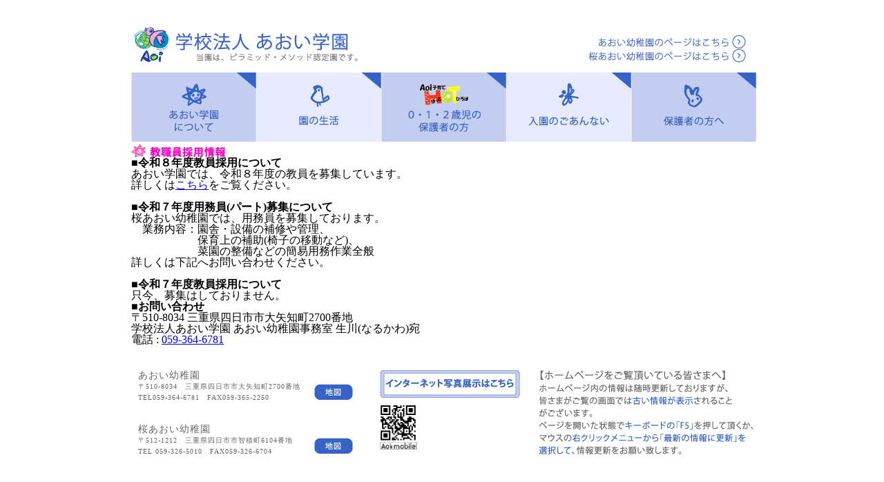

--- FILE ---
content_type: text/html; charset=UTF-8
request_url: http://aoi-gakuen.ed.jp/m-staff/
body_size: 7119
content:
<!DOCTYPE HTML PUBLIC "-//W3C//DTD HTML 4.01 Transitional//EN" "http://www.w3.org/TR/html4/loose.dtd">
<HTML lang="ja">
<head>
<!-- Global site tag (gtag.js) - Google Analytics -->
<script async src="https://www.googletagmanager.com/gtag/js?id=UA-122490653-46"></script>
<script>
  window.dataLayer = window.dataLayer || [];
  function gtag(){dataLayer.push(arguments);}
  gtag('js', new Date());

  gtag('config', 'UA-122490653-46');
</script>
<!-- Google tag (gtag.js) -->
<script async src="https://www.googletagmanager.com/gtag/js?id=G-77ZF7Q70HX"></script>
<script>
  window.dataLayer = window.dataLayer || [];
  function gtag(){dataLayer.push(arguments);}
  gtag('js', new Date());

  gtag('config', 'G-77ZF7Q70HX');
</script>
	<meta charset="utf-8">
	<meta http-equiv="Pragma" content="no-cache">
	<meta http-equiv="Cache-Control" content="no-cache">
	<meta http-equiv="Expires" content="0">

		<meta name="description" content="三重県四日市市にあるあおい幼稚園・桜あおい幼稚園のホームページです。">
		<meta name="keywords" content="あおい幼稚園,四日市,桜あおい幼稚園,あおい学園,aoi,幼稚園,三重,子育て支援">

	<!--<meta name="viewport" content="width=device-width">-->
	<!--[if lt IE 9]>
	<script src="js/html5.js"></script>
  <script src="js/selectivizr-min.js"></script>
	<![endif]-->
        <link rel="stylesheet" href="http://aoi-gakuen.ed.jp/css/reset.css">
        <link rel="stylesheet" href="http://aoi-gakuen.ed.jp/css/style.css">
				        <link rel="stylesheet" href="http://aoi-gakuen.ed.jp/css/single.css">
<link rel="stylesheet" href="http://aoi-gakuen.ed.jp/css/life.css">
<link rel="stylesheet" href="http://aoi-gakuen.ed.jp/css/about_2024.css">
<link rel="stylesheet" href="http://aoi-gakuen.ed.jp/css/guide_2019.css">
<link rel="stylesheet" href="http://aoi-gakuen.ed.jp/css/aoi_hot.css">
<link rel="stylesheet" href="http://aoi-gakuen.ed.jp/css/parenting.css">
<link rel="stylesheet" href="http://aoi-gakuen.ed.jp/css/highslide.css">
<link rel="stylesheet" href="http://aoi-gakuen.ed.jp/css/movie.css">

<!--		<script type="text/javascript" src="http://code.jquery.com/jquery-1.9.1.min.js"></script>-->
	<script src="https://code.jquery.com/jquery-3.5.1.js"></script>
        <script src="http://aoi-gakuen.ed.jp/js/slideshow.js"></script> 
        <script src="http://aoi-gakuen.ed.jp/js/smartRollover.js"></script> 
<script type="text/javascript" src="http://aoi-gakuen.ed.jp/js/highslide/highslide.js"></script>
<link rel="stylesheet" type="text/css" href="http://aoi-gakuen.ed.jp/js/highslide/highslide.css">
<script type="text/javascript" src="http://aoi-gakuen.ed.jp/js/site.js"></script>
<script type="text/javascript">    
    hs.graphicsDir = 'http://aoi-gakuen.ed.jp/js/highslide/graphics/';
    hs.outlineType = 'rounded-white';<!-- 枠線指定。 highslide\graphics\outlines にあるpngファイル名を指定 -->

    hs.restoreTitle = 'ドラッグで移動できます。クリックで元のサイズに戻ります。';
</script>

<!-- あおい学園Movie切替 -->
<script>
 document.getElementById("mv").style.visibility ="hidden";
function movplay(num)
{
  var obj = document.getElementById("mv");
  var obj2 = document.getElementById("smv");
  var n = parseInt(num);
  if ( n == 0 )
  {
    var y1 = document.getElementById("mv");
    var y2 = document.getElementById("smv");
     if(y1.style.visibility=="visible"){
		// hiddenで非表示
		y1.style.visibility ="visible";
	}else{
		// visibleで表示
		y2.style.visibility ="hidden";
		y1.style.visibility ="visible";
	}
    obj.play();
    obj2.pause();
    obj2.currentTime = 0;
  }
  else
  {
    obj.pause();
  }
}</script>
<script>
function smovplay(num)
{
  var obj = document.getElementById("mv");
  var obj2 = document.getElementById("smv");
  var n = parseInt(num);
  if ( n == 0 )
  {
    var y2 = document.getElementById("smv");
    var y1 = document.getElementById("mv");
     if(y2.style.visibility=="visible"){
		// hiddenで非表示
		y2.style.visibility ="visible";
	}else{
		// visibleで表示
		y1.style.visibility ="hidden";
		y2.style.visibility ="visible";
	}
    obj2.play();
    obj.pause();
    obj.currentTime = 0;
  }
  else
  {
	obj2.pause();
  }
}</script>
<script>
$(function(){
	
	//分割したい個数を入力
	var division = 4;
	
	//要素の数を数える
	var divlength = $('#list .li').length;
	//分割数で割る
	dlsizePerResult = divlength / division;
	//分割数 刻みで後ろにmorelinkを追加する
	for(i=1;i<=dlsizePerResult;i++){
		$('#list .li').eq(division*i-1)
                .after('<span class="morelink link'+i+'">続きを読む</span>');
	}
	//最初のli（分割数）と、morelinkを残して他を非表示
	$('#list .li,.morelink').hide();
	for(j=0;j<division;j++){
		$('#list .li').eq(j).show();
	}
	$('.morelink.link1').show();
	
	//morelinkにクリック時の動作
	$('.morelink').click(function(){
		//何個目のmorelinkがクリックされたかをカウント
		index = $(this).index('.morelink');
		//(クリックされたindex +2) * 分割数 = 表示数
		for(k=0;k<(index+2)*division;k++){
			$('#list .li').eq(k).fadeIn();
		}
		
		//一旦全てのmorelink削除
		$('.morelink').hide();
		//次のmorelink(index+1)を表示
		$('.morelink').eq(index+1).show();
	
	});
	
});
</script>	
<script>
$(function(){
	
	//分割したい個数を入力
	var division = 4;
	
	//要素の数を数える
	var divlength = $('#list2 .li').length;
	//分割数で割る
	dlsizePerResult = divlength / division;
	//分割数 刻みで後ろにmorelinkを追加する
	for(i=1;i<=dlsizePerResult;i++){
		$('#list2 .li').eq(division*i-1)
                .after('<span class="morelink2 link'+i+'">続きを読む</span>');
	}
	//最初のli（分割数）と、morelinkを残して他を非表示
	$('#list2 .li,.morelink2').hide();
	for(j=0;j<division;j++){
		$('#list2 .li').eq(j).show();
	}
	$('.morelink2.link1').show();
	
	//morelinkにクリック時の動作
	$('.morelink2').click(function(){
		//何個目のmorelinkがクリックされたかをカウント
		index = $(this).index('.morelink2');
		//(クリックされたindex +2) * 分割数 = 表示数
		for(k=0;k<(index+2)*division;k++){
			$('#list2 .li').eq(k).fadeIn();
		}
		
		//一旦全てのmorelink削除
		$('.morelink2').hide();
		//次のmorelink(index+1)を表示
		$('.morelink2').eq(index+1).show();
	
	});
	
});
</script>
                <title>  ■ 教職員採用情報｜あおい幼稚園、桜あおい幼稚園ホームページ</title>
<meta name='robots' content='max-image-preview:large' />
<link rel='dns-prefetch' href='//s.w.org' />
<link rel="alternate" type="application/rss+xml" title="あおい幼稚園、桜あおい幼稚園ホームページ &raquo; ■ 教職員採用情報 のコメントのフィード" href="http://aoi-gakuen.ed.jp/m-staff/feed/" />
<script type="text/javascript">
window._wpemojiSettings = {"baseUrl":"https:\/\/s.w.org\/images\/core\/emoji\/14.0.0\/72x72\/","ext":".png","svgUrl":"https:\/\/s.w.org\/images\/core\/emoji\/14.0.0\/svg\/","svgExt":".svg","source":{"concatemoji":"http:\/\/aoi-gakuen.ed.jp\/wp\/wp-includes\/js\/wp-emoji-release.min.js?ver=6.0.11"}};
/*! This file is auto-generated */
!function(e,a,t){var n,r,o,i=a.createElement("canvas"),p=i.getContext&&i.getContext("2d");function s(e,t){var a=String.fromCharCode,e=(p.clearRect(0,0,i.width,i.height),p.fillText(a.apply(this,e),0,0),i.toDataURL());return p.clearRect(0,0,i.width,i.height),p.fillText(a.apply(this,t),0,0),e===i.toDataURL()}function c(e){var t=a.createElement("script");t.src=e,t.defer=t.type="text/javascript",a.getElementsByTagName("head")[0].appendChild(t)}for(o=Array("flag","emoji"),t.supports={everything:!0,everythingExceptFlag:!0},r=0;r<o.length;r++)t.supports[o[r]]=function(e){if(!p||!p.fillText)return!1;switch(p.textBaseline="top",p.font="600 32px Arial",e){case"flag":return s([127987,65039,8205,9895,65039],[127987,65039,8203,9895,65039])?!1:!s([55356,56826,55356,56819],[55356,56826,8203,55356,56819])&&!s([55356,57332,56128,56423,56128,56418,56128,56421,56128,56430,56128,56423,56128,56447],[55356,57332,8203,56128,56423,8203,56128,56418,8203,56128,56421,8203,56128,56430,8203,56128,56423,8203,56128,56447]);case"emoji":return!s([129777,127995,8205,129778,127999],[129777,127995,8203,129778,127999])}return!1}(o[r]),t.supports.everything=t.supports.everything&&t.supports[o[r]],"flag"!==o[r]&&(t.supports.everythingExceptFlag=t.supports.everythingExceptFlag&&t.supports[o[r]]);t.supports.everythingExceptFlag=t.supports.everythingExceptFlag&&!t.supports.flag,t.DOMReady=!1,t.readyCallback=function(){t.DOMReady=!0},t.supports.everything||(n=function(){t.readyCallback()},a.addEventListener?(a.addEventListener("DOMContentLoaded",n,!1),e.addEventListener("load",n,!1)):(e.attachEvent("onload",n),a.attachEvent("onreadystatechange",function(){"complete"===a.readyState&&t.readyCallback()})),(e=t.source||{}).concatemoji?c(e.concatemoji):e.wpemoji&&e.twemoji&&(c(e.twemoji),c(e.wpemoji)))}(window,document,window._wpemojiSettings);
</script>
<style type="text/css">
img.wp-smiley,
img.emoji {
	display: inline !important;
	border: none !important;
	box-shadow: none !important;
	height: 1em !important;
	width: 1em !important;
	margin: 0 0.07em !important;
	vertical-align: -0.1em !important;
	background: none !important;
	padding: 0 !important;
}
</style>
	<link rel='stylesheet' id='wp-block-library-css'  href='http://aoi-gakuen.ed.jp/wp/wp-includes/css/dist/block-library/style.min.css?ver=6.0.11' type='text/css' media='all' />
<style id='global-styles-inline-css' type='text/css'>
body{--wp--preset--color--black: #000000;--wp--preset--color--cyan-bluish-gray: #abb8c3;--wp--preset--color--white: #ffffff;--wp--preset--color--pale-pink: #f78da7;--wp--preset--color--vivid-red: #cf2e2e;--wp--preset--color--luminous-vivid-orange: #ff6900;--wp--preset--color--luminous-vivid-amber: #fcb900;--wp--preset--color--light-green-cyan: #7bdcb5;--wp--preset--color--vivid-green-cyan: #00d084;--wp--preset--color--pale-cyan-blue: #8ed1fc;--wp--preset--color--vivid-cyan-blue: #0693e3;--wp--preset--color--vivid-purple: #9b51e0;--wp--preset--gradient--vivid-cyan-blue-to-vivid-purple: linear-gradient(135deg,rgba(6,147,227,1) 0%,rgb(155,81,224) 100%);--wp--preset--gradient--light-green-cyan-to-vivid-green-cyan: linear-gradient(135deg,rgb(122,220,180) 0%,rgb(0,208,130) 100%);--wp--preset--gradient--luminous-vivid-amber-to-luminous-vivid-orange: linear-gradient(135deg,rgba(252,185,0,1) 0%,rgba(255,105,0,1) 100%);--wp--preset--gradient--luminous-vivid-orange-to-vivid-red: linear-gradient(135deg,rgba(255,105,0,1) 0%,rgb(207,46,46) 100%);--wp--preset--gradient--very-light-gray-to-cyan-bluish-gray: linear-gradient(135deg,rgb(238,238,238) 0%,rgb(169,184,195) 100%);--wp--preset--gradient--cool-to-warm-spectrum: linear-gradient(135deg,rgb(74,234,220) 0%,rgb(151,120,209) 20%,rgb(207,42,186) 40%,rgb(238,44,130) 60%,rgb(251,105,98) 80%,rgb(254,248,76) 100%);--wp--preset--gradient--blush-light-purple: linear-gradient(135deg,rgb(255,206,236) 0%,rgb(152,150,240) 100%);--wp--preset--gradient--blush-bordeaux: linear-gradient(135deg,rgb(254,205,165) 0%,rgb(254,45,45) 50%,rgb(107,0,62) 100%);--wp--preset--gradient--luminous-dusk: linear-gradient(135deg,rgb(255,203,112) 0%,rgb(199,81,192) 50%,rgb(65,88,208) 100%);--wp--preset--gradient--pale-ocean: linear-gradient(135deg,rgb(255,245,203) 0%,rgb(182,227,212) 50%,rgb(51,167,181) 100%);--wp--preset--gradient--electric-grass: linear-gradient(135deg,rgb(202,248,128) 0%,rgb(113,206,126) 100%);--wp--preset--gradient--midnight: linear-gradient(135deg,rgb(2,3,129) 0%,rgb(40,116,252) 100%);--wp--preset--duotone--dark-grayscale: url('#wp-duotone-dark-grayscale');--wp--preset--duotone--grayscale: url('#wp-duotone-grayscale');--wp--preset--duotone--purple-yellow: url('#wp-duotone-purple-yellow');--wp--preset--duotone--blue-red: url('#wp-duotone-blue-red');--wp--preset--duotone--midnight: url('#wp-duotone-midnight');--wp--preset--duotone--magenta-yellow: url('#wp-duotone-magenta-yellow');--wp--preset--duotone--purple-green: url('#wp-duotone-purple-green');--wp--preset--duotone--blue-orange: url('#wp-duotone-blue-orange');--wp--preset--font-size--small: 13px;--wp--preset--font-size--medium: 20px;--wp--preset--font-size--large: 36px;--wp--preset--font-size--x-large: 42px;}.has-black-color{color: var(--wp--preset--color--black) !important;}.has-cyan-bluish-gray-color{color: var(--wp--preset--color--cyan-bluish-gray) !important;}.has-white-color{color: var(--wp--preset--color--white) !important;}.has-pale-pink-color{color: var(--wp--preset--color--pale-pink) !important;}.has-vivid-red-color{color: var(--wp--preset--color--vivid-red) !important;}.has-luminous-vivid-orange-color{color: var(--wp--preset--color--luminous-vivid-orange) !important;}.has-luminous-vivid-amber-color{color: var(--wp--preset--color--luminous-vivid-amber) !important;}.has-light-green-cyan-color{color: var(--wp--preset--color--light-green-cyan) !important;}.has-vivid-green-cyan-color{color: var(--wp--preset--color--vivid-green-cyan) !important;}.has-pale-cyan-blue-color{color: var(--wp--preset--color--pale-cyan-blue) !important;}.has-vivid-cyan-blue-color{color: var(--wp--preset--color--vivid-cyan-blue) !important;}.has-vivid-purple-color{color: var(--wp--preset--color--vivid-purple) !important;}.has-black-background-color{background-color: var(--wp--preset--color--black) !important;}.has-cyan-bluish-gray-background-color{background-color: var(--wp--preset--color--cyan-bluish-gray) !important;}.has-white-background-color{background-color: var(--wp--preset--color--white) !important;}.has-pale-pink-background-color{background-color: var(--wp--preset--color--pale-pink) !important;}.has-vivid-red-background-color{background-color: var(--wp--preset--color--vivid-red) !important;}.has-luminous-vivid-orange-background-color{background-color: var(--wp--preset--color--luminous-vivid-orange) !important;}.has-luminous-vivid-amber-background-color{background-color: var(--wp--preset--color--luminous-vivid-amber) !important;}.has-light-green-cyan-background-color{background-color: var(--wp--preset--color--light-green-cyan) !important;}.has-vivid-green-cyan-background-color{background-color: var(--wp--preset--color--vivid-green-cyan) !important;}.has-pale-cyan-blue-background-color{background-color: var(--wp--preset--color--pale-cyan-blue) !important;}.has-vivid-cyan-blue-background-color{background-color: var(--wp--preset--color--vivid-cyan-blue) !important;}.has-vivid-purple-background-color{background-color: var(--wp--preset--color--vivid-purple) !important;}.has-black-border-color{border-color: var(--wp--preset--color--black) !important;}.has-cyan-bluish-gray-border-color{border-color: var(--wp--preset--color--cyan-bluish-gray) !important;}.has-white-border-color{border-color: var(--wp--preset--color--white) !important;}.has-pale-pink-border-color{border-color: var(--wp--preset--color--pale-pink) !important;}.has-vivid-red-border-color{border-color: var(--wp--preset--color--vivid-red) !important;}.has-luminous-vivid-orange-border-color{border-color: var(--wp--preset--color--luminous-vivid-orange) !important;}.has-luminous-vivid-amber-border-color{border-color: var(--wp--preset--color--luminous-vivid-amber) !important;}.has-light-green-cyan-border-color{border-color: var(--wp--preset--color--light-green-cyan) !important;}.has-vivid-green-cyan-border-color{border-color: var(--wp--preset--color--vivid-green-cyan) !important;}.has-pale-cyan-blue-border-color{border-color: var(--wp--preset--color--pale-cyan-blue) !important;}.has-vivid-cyan-blue-border-color{border-color: var(--wp--preset--color--vivid-cyan-blue) !important;}.has-vivid-purple-border-color{border-color: var(--wp--preset--color--vivid-purple) !important;}.has-vivid-cyan-blue-to-vivid-purple-gradient-background{background: var(--wp--preset--gradient--vivid-cyan-blue-to-vivid-purple) !important;}.has-light-green-cyan-to-vivid-green-cyan-gradient-background{background: var(--wp--preset--gradient--light-green-cyan-to-vivid-green-cyan) !important;}.has-luminous-vivid-amber-to-luminous-vivid-orange-gradient-background{background: var(--wp--preset--gradient--luminous-vivid-amber-to-luminous-vivid-orange) !important;}.has-luminous-vivid-orange-to-vivid-red-gradient-background{background: var(--wp--preset--gradient--luminous-vivid-orange-to-vivid-red) !important;}.has-very-light-gray-to-cyan-bluish-gray-gradient-background{background: var(--wp--preset--gradient--very-light-gray-to-cyan-bluish-gray) !important;}.has-cool-to-warm-spectrum-gradient-background{background: var(--wp--preset--gradient--cool-to-warm-spectrum) !important;}.has-blush-light-purple-gradient-background{background: var(--wp--preset--gradient--blush-light-purple) !important;}.has-blush-bordeaux-gradient-background{background: var(--wp--preset--gradient--blush-bordeaux) !important;}.has-luminous-dusk-gradient-background{background: var(--wp--preset--gradient--luminous-dusk) !important;}.has-pale-ocean-gradient-background{background: var(--wp--preset--gradient--pale-ocean) !important;}.has-electric-grass-gradient-background{background: var(--wp--preset--gradient--electric-grass) !important;}.has-midnight-gradient-background{background: var(--wp--preset--gradient--midnight) !important;}.has-small-font-size{font-size: var(--wp--preset--font-size--small) !important;}.has-medium-font-size{font-size: var(--wp--preset--font-size--medium) !important;}.has-large-font-size{font-size: var(--wp--preset--font-size--large) !important;}.has-x-large-font-size{font-size: var(--wp--preset--font-size--x-large) !important;}
</style>
<link rel="https://api.w.org/" href="http://aoi-gakuen.ed.jp/wp-json/" /><link rel="alternate" type="application/json" href="http://aoi-gakuen.ed.jp/wp-json/wp/v2/pages/535" /><link rel="canonical" href="http://aoi-gakuen.ed.jp/m-staff/" />
<link rel='shortlink' href='http://aoi-gakuen.ed.jp/?p=535' />
<link rel="alternate" type="application/json+oembed" href="http://aoi-gakuen.ed.jp/wp-json/oembed/1.0/embed?url=http%3A%2F%2Faoi-gakuen.ed.jp%2Fm-staff%2F" />
<link rel="alternate" type="text/xml+oembed" href="http://aoi-gakuen.ed.jp/wp-json/oembed/1.0/embed?url=http%3A%2F%2Faoi-gakuen.ed.jp%2Fm-staff%2F&#038;format=xml" />

        </head>
 <body>
    <div id="wrap">
	<header class="layout-header">

        <div class="logo"><a href="http://aoi-gakuen.ed.jp/"><img src="http://aoi-gakuen.ed.jp/images/top_logo.gif" border="0" alt="あおい学園　あおい幼稚園、桜あおい幼稚園"></a></div>
        <div class="guide">
                <a href="http://aoi-gakuen.ed.jp/aoi?garden=aoi"><img src="http://aoi-gakuen.ed.jp/images/aoi_guide.gif" border="0" alt="あおい幼稚園のページはこちら"></a><br>
                <a href="http://aoi-gakuen.ed.jp/sakura?garden=sakura"><img src="http://aoi-gakuen.ed.jp/images/sakura_guide.gif" border="0" alt="桜あおい幼稚園のページはこちら"></a>
        </div>

	</header><!-- .layout-header -->
        <div class="layout-body">



            <!-- メニューエリア -->




            <style>
.clear:before, .clear:after { content: ""; display: table; }
.clear:after { clear: both; }
.clear { *zoom: 1; }

.dropmenu{
  *zoom: 1;
  list-style-type: none;
  width: 960px;
  margin: 0px auto;
  padding: 0;
}
.dropmenu:before, .dropmenu:after{
  content: "";
  display: table;
}
.dropmenu:after{
  clear: both;
}
.dropmenu li{
  position: relative;
  /*width: 20%;*/
  float: left;
  margin: 0;
  padding: 0;
  text-align: center;
}
.dropmenu li a{
  display: block;
  margin: 0;
  /*padding: 15px 0 11px;*/
/*  background: #8a9b0f; */
}
.dropmenu li ul{
  list-style: none;
  position: absolute;
  top: 100%;
  left: 0;
  margin: 0;
  padding: 0;
}
.dropmenu li ul li{
  width: 100%;
}
.dropmenu li ul li a{
  border: 1px solid #3562C5;
  /*background: #6e7c0c;*/
   width:182px;
}

.dropmenu li:hover > a{
  /*background: #6e7c0c;*/
}
.dropmenu li a:hover{
  /*background: #616d0b;*/
}

.secondrow{
  list-style: none;
  position: absolute;
  top: -164px;
  left: 180px;
  padding: 0;
}

</style>
<style>
#left-to-right { position: relative; z-index: 4; }
#left-to-right ul{
  overflow: hidden;
  width: 0;
  transition: .5s;
}
#left-to-right li:hover ul{
  width: 362px;

}
</style>
<ul id="left-to-right" class="dropmenu">
  <li>
		<img src="http://aoi-gakuen.ed.jp/images/menu_01.png" border="0" alt="">
	    <ul>
      <li><a href="http://aoi-gakuen.ed.jp/guideline/"><img src="http://aoi-gakuen.ed.jp/images/menu/menu_01_01_off.gif" border="0" alt=""></a></li>
      <li><a href="http://aoi-gakuen.ed.jp/feature/"><img src="http://aoi-gakuen.ed.jp/images/menu/menu_01_02_off.gif" border="0" alt=""></a></li>
      <li><a href="http://aoi-gakuen.ed.jp/environment_aoi/"><img src="http://aoi-gakuen.ed.jp/images/menu/menu_01_03_off.gif" border="0" alt=""></a></li>
      <li><a href="http://aoi-gakuen.ed.jp/environment_sakura/"><img src="http://aoi-gakuen.ed.jp/images/menu/menu_01_04_off.gif" border="0" alt=""></a></li>
      <li class="secondrow"><a href="http://aoi-gakuen.ed.jp/special/"><img src="http://aoi-gakuen.ed.jp/images/menu/menu_01_05_off.gif" border="0" alt=""></a></li>
      <li class="secondrow"><a href="http://aoi-gakuen.ed.jp/staff/"><img src="http://aoi-gakuen.ed.jp/images/menu/menu_01_06_off.gif" border="0" alt=""></a></li>
      <!--<li class="secondrow"><a href="http://aoi-gakuen.ed.jp/history/"><img src="http://aoi-gakuen.ed.jp/images/menu/menu_01_07_off.gif" border="0" alt=""></a></li>-->
      <li class="secondrow"><a href="http://aoi-gakuen.ed.jp/faq/"><img src="http://aoi-gakuen.ed.jp/images/menu/menu_01_08_off.gif" border="0" alt=""></a></li>
    </ul>
  </li>
  <li>
            <img src="http://aoi-gakuen.ed.jp/images/menu_02.png" border="0" alt="">
    <ul>
      <li><a href="http://aoi-gakuen.ed.jp/day/"><img src="http://aoi-gakuen.ed.jp/images/menu/menu_02_01_off.gif" border="0" alt=""></a></li>
      <li><a href="http://aoi-gakuen.ed.jp/year/"><img src="http://aoi-gakuen.ed.jp/images/menu/menu_02_02_off.gif" border="0" alt=""></a></li>
      <li><a href="http://aoi-gakuen.ed.jp/bus_aoi/"><img src="http://aoi-gakuen.ed.jp/images/menu/menu_02_03_off.gif" border="0" alt=""></a></li>
      <li><a href="http://aoi-gakuen.ed.jp/bus_sakura/"><img src="http://aoi-gakuen.ed.jp/images/menu/menu_02_04_off.gif" border="0" alt=""></a></li>
      <li class="secondrow"><a href="http://aoi-gakuen.ed.jp/lunch/"><img src="http://aoi-gakuen.ed.jp/images/menu/menu_02_05_off.gif" border="0" alt=""></a></li>
	<li class="secondrow"><a href="http://aoi-gakuen.ed.jp/soleil/"><img src="http://aoi-gakuen.ed.jp/images/menu/menu_02_08_off.png" border="0" alt=""></a></li>
      <li class="secondrow"><a href="http://aoi-gakuen.ed.jp/lunchblog/"><img src="http://aoi-gakuen.ed.jp/images/menu/menu_02_06_off.png" border="0" alt=""></a></li>
      <li class="secondrow"><a href="http://aoi-gakuen.ed.jp/download/"><img src="http://aoi-gakuen.ed.jp/images/menu/menu_02_07_off.png" border="0" alt=""></a></li>
    </ul>
  

  </li>
  <li>
            <img src="http://aoi-gakuen.ed.jp/images/menu_03.png" border="0" alt="">
   
    <ul>
      <li><a href="http://aoi-gakuen.ed.jp/hot_detail/"><img src="http://aoi-gakuen.ed.jp/images/menu/menu_03_01_off.png" border="0" alt=""></a></li>
      <li><a href="http://aoi-gakuen.ed.jp/mailform/fellow.php"><img src="http://aoi-gakuen.ed.jp/images/menu/menu_03_02_off.png" border="0" alt=""></a></li>
      <li><a href="http://aoi-gakuen.ed.jp/nakamanews/"><img src="http://aoi-gakuen.ed.jp/images/menu/menu_03_03_off.png" border="0" alt=""></a></li>
<li><a href="http://aoi-gakuen.ed.jp/child_home/"><img src="http://aoi-gakuen.ed.jp/images/menu/menu_03_04_off.png" border="0" alt=""></a></li>
<li class="secondrow"><a href="http://aoi-gakuen.ed.jp/mame/"><img src="http://aoi-gakuen.ed.jp/images/menu/menu_03_05_off.png" border="0" alt=""></a></li>
    </ul>
  </li>
  <li>
            <img src="http://aoi-gakuen.ed.jp/images/menu_05.png" border="0" alt="">
    <ul>
      <li><a href="http://aoi-gakuen.ed.jp/enter_aoi/"><img src="http://aoi-gakuen.ed.jp/images/menu/menu_05_01_off.png" border="0" alt=""></a></li>
      <li><a href="http://aoi-gakuen.ed.jp/enter_sakura/"><img src="http://aoi-gakuen.ed.jp/images/menu/menu_05_02_off.png" border="0" alt=""></a></li>
     <!-- <li><a href="http://aoi-gakuen.ed.jp/subsidy_aoi/"><img src="http://aoi-gakuen.ed.jp/images/menu/menu_05_03_off.png" border="0" alt=""></a></li>
	<li><a href="http://aoi-gakuen.ed.jp/subsidy_sakura/"><img src="http://aoi-gakuen.ed.jp/images/menu/menu_05_04_off.png" border="0" alt=""></a></li>-->
      <li><a href="http://aoi-gakuen.ed.jp/mailform/index.php"><img src="http://aoi-gakuen.ed.jp/images/menu/menu_05_05_off.png" border="0" alt=""></a></li>
      <li><a href="http://aoi-gakuen.ed.jp/application_dl/"><img src="http://aoi-gakuen.ed.jp/images/menu/menu_05_06_off.png" border="0" alt=""></a></li>
    </ul>
  </li>
  <li><a href="http://aoi-gakuen.ed.jp/auth_b/">
            <img src="http://aoi-gakuen.ed.jp/images/menu_06.png" border="0" alt=""></a>
</li>
</ul>



	<div class="main_contents">
        		<section class="sec-detail"><img src="http://aoi-gakuen.ed.jp/wp/wp-content/uploads/2015/07/st_9-min.png" alt="st_9-min" /></p>
<section class="sec-detail">
<h3 style="font-weight: bold;">■令和８年度教員採用について</h3>
<p style="font-weight: 400;">あおい学園では、令和８年度の教員を募集しています。</p>
<p style="font-weight: 400;">詳しくは<a href="http://aoi-gakuen.ed.jp/wp/wp-content/uploads/2025/07/aoi_recruit_r8_08.pdf" target="_blank" rel="noopener">こちら</a>をご覧ください。</p>
<p>&nbsp;</p>
<h3 style="font-weight: bold;">■令和７年度用務員(パート)募集について</h3>
<p style="font-weight: 400;">桜あおい幼稚園では、用務員を募集しております。</p>
<p>　業務内容：園舎・設備の補修や管理、</p>
<p>　　　　　　保育上の補助(椅子の移動など)、</p>
<p>　　　　　　菜園の整備などの簡易用務作業全般</p>
<p>詳しくは下記へお問い合わせください。</p>
<p>&nbsp;</p>
<h3 style="font-weight: bold;">■令和７年度教員採用について</h3>
<p style="font-weight: 400;">只今、募集はしておりません。</p>
</section>
<h3 style="font-weight: bold;">■<span>お問い合わせ</span></h3>
<section class="sec-detail">〒510-8034 三重県四日市市大矢知町2700番地<br />
学校法人あおい学園 あおい幼稚園事務室 生川(なるかわ)宛<br />
電話 : <a href="tel:0593646781">059-364-6781</a></section>
<p></p>
<p><!--</p>




<section class="sec-voice">


<h3 class="sec_title">●先輩職員の声●</h3>




<div class="voice table voice-article_1">


<figure class="cell"><img src="http://aoi-gakuen.ed.jp/wp/wp-content/uploads/2020/04/827e09d15390955980da61de7c807c24.jpg" alt="staff_1" /></figure>




<div class="data cell">


<table>


<tbody>


<tr>


<td>氏名</td>




<td><span>寺内　晶子</span></td>


</tr>




<tr>


<td>経験</td>




<td>7年目</td>


</tr>




<tr>


<td>資格</td>




<td>幼稚園二種免許・保育士免許</td>


</tr>




<tr>


<td>担当</td>




<td>あおい幼稚園<span>・</span><span>4歳児担当</span></td>


</tr>


</tbody>


</table>




<p class="more"><a href="http://aoi-gakuen.ed.jp/m-staff_voice_no1">詳しくはこちら</a></p>


</div>


</div>




<div class="voice table voice-article_3">


<figure class="cell"><img src="http://aoi-gakuen.ed.jp/wp/wp-content/uploads/2020/04/b9e07e21c7ee552603e420b73421eb91.jpg" alt="staff_3" /></figure>




<div class="data cell">


<table>


<tbody>


<tr>


<td>氏名</td>




<td>堀田　里奈</td>


</tr>




<tr>


<td>経験</td>




<td>4年目</td>


</tr>




<tr>


<td>資格</td>




<td>幼稚園一種免許・保育士免許</td>


</tr>




<tr>


<td>担当</td>




<td>あおい幼稚園<span>・</span><span>4歳児担当</span></td>


</tr>


</tbody>


</table>




<p class="more"><a href="http://aoi-gakuen.ed.jp/m-staff_voice_no3">詳しくはこちら</a></p>


</div>


</div>


</section>




<p>--></p>
</section>
    　　</div>
        
                </div><!-- .layout-body -->

	</div><!-- .layout-body -->

	<footer class="layout-footer" role="contentinfo">
	<div class="footer">
	<div class="add_left">
        <div class="add">
            <span>あおい幼稚園</span><br>
            〒510-8034　三重県四日市市大矢知町2700番地<br>
            TEL059-364-6781　FAX059-365-2250
        </div>
        <div class="map">
            <a href="http://aoi-gakuen.ed.jp/bus_aoi/"><img src="http://aoi-gakuen.ed.jp/images/map.gif" border="0" alt=""></a>
        </div>
        
        <div class="add">
            <span>桜あおい幼稚園</span><br>
            〒512-1212　三重県四日市市智積町6104番地<br>
            TEL 059-326-5010　FAX059-326-6704     
        </div>
        <div class="map">
            <a href="http://aoi-gakuen.ed.jp/bus_sakura/"><img src="http://aoi-gakuen.ed.jp/images/map.gif" border="0" alt=""></a>
        </div>
</div>
        <div class="add_center">
            <a href="https://homeroom.matsumoto-inc.co.jp/" target="_blank"><img src="http://aoi-gakuen.ed.jp/images/photo_link.gif" border="0" alt=""></a>
	<!-- <div class="link_l">
            <a href="http://aoi-gakuen.ed.jp/staff/"><img src="http://aoi-gakuen.ed.jp/images/staff_link_31.gif" border="0" alt=""></a>
        </div>   -->
        <div class="link_r">
            <img src="http://aoi-gakuen.ed.jp/images/link.gif" border="0" alt="">
        </div>
            
</div>
        <div class="add_right">
		<img src="http://aoi-gakuen.ed.jp/images/add_right.gif" border="0" alt="">
        </div>
            
</div>


	</div>
        </footer><!-- .layout-footer -->


    </div>


</body>
</html>
 

--- FILE ---
content_type: text/css
request_url: http://aoi-gakuen.ed.jp/css/style.css
body_size: 2755
content:
/* 
    Document   : newcss
    Created on : 2014/6
    Author     : masaichi
    Description:
        Purpose of the stylesheet follows.
*/

*,
*:after,
*:after,
*:before {
  -webkit-box-sizing: border-box;
  -moz-box-sizing: border-box;
  box-sizing: border-box;
}

#wrap {
  width: 1000px;
  margin: auto;
  margin-top: 20px;
}
/*ヘッダー*/
.layout-header {
  width: 900px;
  height: 85px;
  margin: auto;
}

.logo {
  width: 315px;
  height: 60px;
  padding-top: 15px;
  float: left;
}

.guide {
  float: right;
  text-align: right;
  padding-top: 30px;
  padding-right: 10px;
}

#slideshow {
  position: relative;
  width: 700px; /* 画像の横幅に合わせて記述 */
  height: 300px; /* 画像の高さに合わせて記述 */
}
#slideshow img {
  position: absolute;
  top: 0;
  left: 0;
  z-index: 8;
  opacity: 0;
}
#slideshow img.active {
  z-index: 10;
  opacity: 1;
}
#slideshow img.last-active {
  z-index: 9;
}

/*ヘッダー*/

/*main*/
.layout-body {
  width: 900px;
  margin: auto;
}

#main_back {
  width: 900px;
  margin: auto;
  overflow: hidden;
  clear: both;
  position: relative;
}

#side_logo {
  float: left;
}

#main_photo {
  float: left;
}

#navi {
  width: 900px;
  margin: auto;
  clear: both;
}
#navi_menu {
  width: 180px;
  float: left;
}

#main {
  width: 900px;
  border-bottom: 2px solid #8c8c8c;
  overflow: hidden;
  clear: both;
}

#contents {
  width: 510px;
  margin: 20px 0 0 5px;
  overflow: hidden;
  float: left;
}

#contents h1 {
  padding: 5px;
  color: #1c3bad;
  font-weight: bold;
  border-bottom: 2px solid #3663c7;
}

#info {
  width: 500px;
}

#info p {
  background-image: url("../images/graydash.gif");
  line-height: 25px;
  margin: 0px;
  font-size: 12px;
  color: #666666;
  padding-left: 5px;
  overflow: hidden;
  text-overflow: ellipsis;
  white-space: nowrap;
}
#info p a:first-child {
  color: red;
  font-weight: bold;
  font-size: 15px;
}

.sub_info {
  width: 900px;
  clear: both;
}

.sub_info h3 {
  margin: 10px 10px 10px 20px;
  font-size: 18px;
  color: #666666;
}
.sub_info_text {
  margin: 10px 20px;
  clear: both;
}

.sub_title {
  width: 900px;
  height: 35px;
  padding-left: 20px;
  border-bottom: 2px solid #3663c7;
  clear: both;
}

.sub_title h2 {
  color: #3663c7;
  font-size: 20px;
  font-weight: bold;
  float: left;
}
#sub_contents {
  width: 900px;
  margin-top: 20px;
  color: #3f3f3f;
  border-bottom: 2px solid #8c8c8c;
  padding-bottom: 20px;
  overflow: hidden;
}
.sub_link {
  width: 560px;
  margin-left: 340px;
  padding: 0 10px 0 0;
  clear: both;
}

.sub_link li {
  list-style-image: url(../images/sub_menu_icon.gif);
  width: 110px;
  height: 25px;
  padding: 7px 0 0 2px;

  font-size: 16px;
  color: #3663c7;
  float: right;
}
.sub_link li.long {
  width: 165px;
}

.sub_link a {
  text-decoration: none;
  color: #3f3f3f;
}

.sub_title img {
  float: left;
}

#rightside {
  width: 385px;
  padding-top: 19px;
  float: right;
}
.sub_contents {
  clear: both;
}
.submenu {
  width: 180px;
  margin: 25px 10px 0 5px;
  float: left;
}

.submenu li {
  padding-bottom: 3px;
}
.tree_logo {
  margin-top: 11px;
  float: left;
}

.layout-footer {
  width: 900px;
  margin: auto;
  text-align: left;
  color: #666666;
  letter-spacing: 1px;
  line-height: 100%;
  overflow: hidden;
  clear: both;
}

.foot_menu {
  width: 350px;
  float: left;
}

.add_left {
  width: 350px;
  float: left;
}
.add_center {
  width: 240px;
  padding: 20px 10px;
  float: left;
}

.add_right {
  width: 300px;
  padding: 20px 0px;
  float: left;
}

.add {
  width: 260px;
  padding: 20px 0 10px 10px;
  display: inline-block;
  font-size: 10px;
  text-align: left;
}

.add span {
  font-size: 14px;
}

.map {
  display: inline-block;
}

.link {
  float: right;
  margin: 5px 20px;
}

.link_r {
  display: inline-block;
  width: 60px;
  padding: 10px 0 0 0;
}

.link_l {
  padding: 10px;
  display: inline-block;
  width: 125px;
}

.childmain {
  width: 650px;
  height: 200px;
  position: relative;
  margin-top: 10px;
}
.kosodate_link {
  width: 275px;
  height: 50px;
  position: relative;
  top: 0px;
  left: 0px;
}
.childhome {
  width: 280px;
  height: 120px;
  background-image: url("../images/childhomebutton.png");
  background-repeat: no-repeat;
  position: absolute;
  top: 55px;
  left: 0px;
}

.move_link {
  position: absolute;
  top: 60px;
  left: 280px;
}
.move_link img {
  padding-bottom: 5px;
}

.bosyu_link {
  position: absolute;
  top: 125px;
  left: 280px;
}
/*-----medication----*/
.medication-main {
  width: 900px;
  margin: auto;
  margin-top: 20px;
  overflow: hidden;
}
.medication-aoimain {
  width: 400px;
  float: left;
  margin-left: 30px;
  margin-right: 20px;
}
.medication-s_aoimain {
  width: 400px;
  float: left;
  margin-left: 20px;
  margin-right: 30px;
}
.medication-aoimain-title {
  width: 400px;
  height: 55px;
  text-align: center;
  background-color: #e1e7ff;
  margin-bottom: 4px;
  border-radius: 10px 10px 0px 0px;
}
.medication-s_aoimain-title {
  width: 400px;
  height: 55px;
  text-align: center;
  background-color: #ffe0ea;
  margin-bottom: 4px;
  border-radius: 10px 10px 0px 0px;
}
.medication-aoimain-title img {
  margin-top: 20px;
}
.medication-s_aoimain-title img {
  margin-top: 20px;
}
.medication-aoimain-text {
  width: 400px;
  height: 210px;
  background-color: #f7f0ed;
  text-align: left;
  line-height: 20px;
}
.medication-aoimain-text img {
  margin-bottom: -8px;
}
.medication-aoimain-text p {
  padding-top: 30px;
  padding-left: 30px;
}
.medication-aoimain-text a {
  text-decoration: none;
  border-bottom: 1px solid;
  color: #0060b6;
  margin-left: 5px;
}
.medication-pdf {
  margin-top: 10px;
}

/* blog */
.content-blog {
  padding: 10px 20px;
}

.entry-blog {
  margin: 25px auto;
  border-bottom: dashed 1px #3663c7;
  padding-bottom: 10px;
}

.album_arc {
  display: flex;
  justify-content: start;
  margin: 10px 0;
}
.date {
  padding: 0 20px 0 0;
}
.blog_text {
  display: flex;
  justify-content: space-between;
}

.excerpt-txt {
  width: 80%;
  padding: 0 10px 0 0;
}

.simgle-blog {
  margin: 25px auto;
  padding-bottom: 10px;
}

.single-pagination {
  display: flex;
  margin: auto;
  justify-content: center;
}

.single-pagination li {
  padding: 10px;
}

.album_arc {
  font-weight: bold;
  font-size: 20px;
}

.blog_main p {
  line-height: 24px;
}

.blog_main img {
  margin: 0 10px 10px 0;
}

/* === NEWの差し込み定義 ======================================= */
.staff_btn {
  position: relative;
  padding-bottom: 15px;
}

/*
.bosyu_link :before,.staff_btn:before {
display: inline-block;
    content: "NEW";
    color: #ff0000;
    font-weight: bold;
    font-size: 14pt;
    vertical-align: middle;
    margin-left: 110px;
    animation: s1cAnime 4s infinite alternate;
    position: absolute;
    top: 8px;
    left: 30px;
}*/

.newright {
  position: relative;
  padding-bottom: 15px;
}

.newright:before {
  display: inline-block;
  content: "NEW";
  color: #ff0000;
  font-weight: bold;
  font-size: 14pt;
  vertical-align: middle;
  margin-left: 110px;
  animation: s1cAnime 4s infinite alternate;
  position: absolute;
  top: 8px;
  right: 0;
}
@keyframes s1cAnime {
  /* オリンピック7色変化     */
  20% {
    color: #00ffff;
  }
  40% {
    color: #ffff00;
  }
  60% {
    color: #000000;
  }
  80% {
    color: #00ff00;
  }
  100% {
    color: #ff00ff;
  }
}

.unit-3 {
  text-align: center;
  margin: auto;
  width: 40%;
}
.pagination {
  display: flex;
  justify-content: space-around;
}

.mw_wp_form button,
.mw_wp_form textarea {
  width: 100%;
}
.mw_wp_form input,
.mw_wp_form textarea {
  border: 1px solid #ccc;
  padding: 0.5rem;
}
.mw_wp_form .input-zip td:last-child {
  display: flex;
}
.mw_wp_form .input-zip td > input {
  width: 25%;
}
.mw_wp_form .zip-button {
  width: 30%;
  background: #c9c9c9;
  padding: 1rem 0;
  color: #fff;
}
.mw_wp_form .mwform-tel-field {
  display: flex;
  justify-content: space-around;
}
.mw_wp_form .input-birthday > td:last-child {
  display: flex;
}
.mw_wp_form .input-birthday > td:last-child span {
  display: flex;
  align-items: center;
  width: 20%;
  margin: 0 2%;
}
.mw_wp_form .input-birthday > td:last-child select {
  width: 100%;
  margin: 0 5px;
  min-width: 80px;
  text-align: center;
  border: 1px solid #ccc;
}
.mw_wp_form .submit {
  display: flex;
  justify-content: space-around;
  margin: 3rem 0;
}
.mw_wp_form .submit-button[name="submitConfirm"],
.mw_wp_form .submit-button[name="submit-button"],
.mw_wp_form .back {
  padding: 1rem 0;
  color: #fff;
  border: none;
  padding: 1rem 0;
  display: block;
}
.mw_wp_form .submit-button[name="submitConfirm"],
.mw_wp_form .submit-button[name="submit-button"] {
  background-color: #464646;
}
.mw_wp_form .back {
  background-color: #c9c9c9;
}
.mw_wp_form small.mandatory {
  display: inline-block;
  margin-left: 1rem;
  padding: 3px 5px;
  background: #bf0000;
  color: #fff;
  border-radius: 4px;
  font-size: 12px;
}
@media screen and (min-width: 801px) {
  .mw_wp_form {
    width: 98%;
    margin: auto;
  }
  .mw_wp_form td,
  .mw_wp_form th {
    border-bottom: 1px #464646 solid;
    padding: 1rem 2rem;
  }
  .mw_wp_form tr > td:first-child {
    width: 35%;
    vertical-align: middle;
  }
  .mw_wp_form .input-zip td:last-child {
    justify-content: space-between;
  }
  .mw_wp_form .input-zip td > input {
    width: 25%;
  }
  .mw_wp_form .zip-button {
    margin-left: 5%;
    margin-right: 0;
  }
  .mw_wp_form input[type="submit"] {
    margin: 1rem auto;
    width: 30%;
  }
  .mw_wp_form input[type="submit"] input {
    font-size: 2.4rem;
  }
}
@media screen and (max-width: 800px) {
  .mw_wp_form {
    width: 96%;
    margin: auto;
  }
  .mw_wp_form table,
  .mw_wp_form tbody,
  .mw_wp_form tr,
  .mw_wp_form td {
    display: block;
  }
  .mw_wp_form tr {
    border-bottom: 1px #464646 solid;
    padding: 1rem 1rem;
  }
  .mw_wp_form tr > td:first-child {
    width: 100%;
    vertical-align: top;
  }
  .mw_wp_form .submit {
    margin: 2rem auto 1rem;
    width: 100%;
  }
  .mw_wp_form .submit input {
    font-size: 1.8rem;
  }
  .mw_wp_form .input-zip td:last-child {
    justify-content: space-between;
  }
  .mw_wp_form .input-zip td > input {
    width: 30%;
  }
}
.mw_wp_form .mwform-tel-field input[type="text"] {
  max-width: 30%;
}

.mwform-radio-field input,
select {
  width: auto;
}

/* preschool */
.sec_pre {
  margin: 20px auto 75px;
}
.sec_pre .flex {
  display: flex;
  justify-content: space-around;
}
.sec_pre .flexcenter {
  display: flex;
  justify-content: center;
}
.sec_pre .flexcenter img {
  margin: 0 10px;
}

.sec_pre .center {
  display: flex;
  justify-content: center;
}
.sec_pre p {
  width: 70%;
  margin: 35px auto;
  line-height: 160%;
}

/* 資料請求 */
.required-srt {
  color: red;
}

.page-enter_request th {
  vertical-align: top;
}

.submit-btn {
  text-align: center;
}


--- FILE ---
content_type: text/css
request_url: http://aoi-gakuen.ed.jp/css/single.css
body_size: 1404
content:
@charset "utf-8";
/* CSS Document */
/*========================
  /*single 共通 */
//========================*/
/* 個別記事のリンク */
#sub_contents .adjacent-post{
  background:#F0A9ED;
  margin:auto;
  width:820px;
  clear:both;
  overflow:hidden;
  font-size:11px;	
  }
  
.adjacent-post a{
	display:block;
  text-decoration:none;
  }
  
.adjacent-post a[rel="prev"]{
  float:left;
}
.adjacent-post a[rel="next"]{
  float:right;
}
/*========================
  /* あおいニュース */
//========================*/
.sub_info{
 clear:both;
 overflow:hidden; 
 }

.entry-box{
 position:relative;
 display:block;
 margin-top:30px;
 margin-bottom:30px;
 padding:20px 8px;
 border-style:solid;
 border-width: 4px;
 border-radius:10px;
 font-size:16px;
 background:#ffffff;
}

.entry-box li{
  line-height:150%;
  margin: 6px 0 0;
  }
.aoi{
  border-color:#F29CCC;
 }
 
.sakura{
 border-color:#F7BC9B;
  }
 
.entry-box .sec-title{
  position:absolute;
  top:-8px;
  padding:1px 5px 1px 20px;
  font-weight:bold; 
  background:#fff;
  border-radius:10px; 
  } 
  
  
.aoi .sec-title{
  font-weight:bold;
  color:#F78540;
}

.aoi .sec-title:before{
  content:url(http://aoi-gakuen.ed.jp/images/news/news_chara_aoi.gif);
  position:absolute;
  top:-15px;
  left: -20px;
}

  
.sakura .sec-title{
  color:#F24573;
  }
  
.sakura .sec-title:before{
  content:url(http://aoi-gakuen.ed.jp/images/news/news_chara_sakura.gif);
  position:absolute;
  top:-15px;
  left: -20px;
}  

.aoi_news .entry-box ul,
.news-index .entry-box ul{
  margin-top:10px;
  }
.aoi_news .entry-box li,
.news-index .entry-box li{
  display:block;
  width:100%;
  } 
/* //----------------------------
//index (ページ側)
//---------------------------- */

.summary .aoi{
  width:420px;
  float:left;
  margin-left:10px;
  }
  
.summary .sakura{
 width:420px;
 float:left; 
  margin-left:10px;
  }
  
.aoi_news header .title,
.aoi_news header .date{
  font-size:13px;
  margin:0px;
  }

.aoi_news header .title{
  color:#3BA370;
  }
  
.aoi_news header .date{
 color:#B3429C;
  }
  
.aoi_news .entry-box .title{
  display:inline-block;
	 width:75%;
   padding-right:10px;
  }

.aoi_news .entry-box .date{
  display:inline-block;  
  }
  
/* //----------------------------
//index (園ごとの一覧)
//---------------------------- */
.category .entry-box{
 width:860px;
 margin: 30px auto;
 padding-left:10px;
  }

.category .entry-box .title{
  display:inline-block;
	 width:80%;
   padding-right:10px;
  }

.category .entry-box .date{
  display:inline-block;  
  }
  

/* //----------------------------
//single
//---------------------------- */
.single .entry-box{
   width:860px;
   margin: 10px auto 30px;
   padding-left:10px;
   background:#fff0e3;
}

.single .entry-box header{     
     color:#3ba370;
     margin:10px 0;
    }

.single .date,
.single .title{
  display:inline-block;
  }
.single .date{
  padding-right:10px;
  }
.single .entry-box .photo{
     margin:30px 30px 0 0;
     padding-top:15px;
     width:46%;
     display:inline-block;
     text-align:center;
    }
  
.single .entry-box .photo > img{
      max-width:315px;
      max-height:195px;
       }

.back-page{
  width:860px;
  margin: 30px auto 10px; 
  text-align:right;
  }

.back-page a{
  position:relative;
  text-decoration:none;
  color:#3663c7;
}

.back-page a:before{
  content:url(http://aoi-gakuen.ed.jp/images/news/arrow.png);
  position:absolute;
  top:0px;
  left: -20px;
}
/* //========================
  お知らせ .infomation 
//========================
//----------------------------
//single
//---------------------------- */
.sub_info{
 clear:both;
 overflow:hidden; 
  }

.infomation .entry{
 position:relative;
 width:820px;
 margin:30px auto 10px;
 padding:35px 30px;
 border-style:solid;
 border-width: 4px;
 border-radius:10px;
 font-size:13px;
  }

.infomation .entry .content-title{
  position:absolute;
  top:-8px;
  left:20px;

  padding:0 8px;
  font-size:16px;
  background:#ffffff;
  font-weight:bold;
}


.infomation header{
  padding-bottom:10px;
  border-bottom-width:2px;
  border-bottom-style:dotted;
  }

.infomation header .title,
.infomation header .date{
  display:inline-block;
  font-size:14px;
  color:#000000;
  margin:0px;
  }

.infomation header .date{
  width:100px;
  }

.infomation .entry article{
  margin-top:10px;
  }


.aoi-info{
  border-color:#F29CCC;
  }
  
.aoi-info .content-title{
  color:#F78540;
}

.aoi-info .content-title:before{
  content:url(http://aoi-gakuen.ed.jp/wp/images/news/news_chara_aoi.gif);
  position:absolute;
  top:-15px;
  left:-30px;
}

.aoi-info header{
  border-bottom-color:#F29CCC;
  }

.info .sakura{
   border-color:#F7BC9B;
  }
  
.sakura .content-title{
  color:#F24573;
  }
  
.sakura .content-title:before{
  content:url(http://aoi-gakuen.ed.jp/wp/images/news/news_chara_sakura.gif);
  position:absolute;
  top:-15px;
  left:-30px;
}  

.sakura　header{
  border-bottom-color:#F7BC9B;
  }


--- FILE ---
content_type: text/css
request_url: http://aoi-gakuen.ed.jp/css/life.css
body_size: 1000
content:
@charset "utf-8";
/* 
    Document   : newcss
    Created on : 2014/6
    Author     : masaichi
    Description:
        Purpose of the stylesheet follows.
*/

*,
*:after,
*:before{
    -webkit-box-sizing: border-box;
  -moz-box-sizing: border-box;
  box-sizing: border-box;
}

/*園の一日*/

.day_com{
    width: 820px;
    font-size: 14px;
    margin: -15px 0 15px 125px;
    line-height: 140%;
}

.day_chart{
    width:850px;
    margin: auto;
    padding: 10px;
}

.day_chart img{
        width: 803px;
        height: 1169px;
}
.day_photo{
        width: 870px;
}

.day_photo tr{
    text-align: center;
    margin: auto;
}
.day_photo td{
    padding: 5px 5px 0 5px;
}

.day_photo img{
    width:211px;
    height:158px;
}


.day_table{
    width:900px;
}

caption {
    padding:20px 0 15px 0;
    caption-side: left;
}

.info_title {
    clear: both;
}

.info_title img{
    float: left;
}

.info_title h3{
    padding:7px 0 0 5px;
    font-size: 13px;
    float: left;
}

.cover {
    display: inline-block;
    background-color: #ccc;
    background-position: center center;
    background-repeat: no-repeat;
    margin: 5px;
    width: 185px;
    height: 145px;
    border: 1px solid #ccc;
    background-size: cover;
}

.cover_long {
    display: inline-block;
    background-color: #ccc;
    background-position: center center;
    background-repeat: no-repeat;
    margin: 5px;
    width: 185px;
    height: 225px;
    border: 1px solid #ccc;
    background-size: cover;
}

.day_table_01{
    width:870px;
    height:200px;
    margin: auto;
    margin-top: -80px;
}

.day_table_01 caption{
    position: relative;
    top: 80px;
}

.day_table_01 td{
    font-size: 13px;
}
/*園の一日*/

/*年間行事*/

.spare_3{
    width:300px;
    padding:10px;
    color: #3F3F3F;
    font-size: 13px;
    overflow: hidden;
    float: left;
}

.year_table td{
    vertical-align: middle;
    padding:10px 0 10px 0;
    line-height:22px;


}

.year_table_02{
    margin-top:45px;
}
    
.year_table_02 td{
    vertical-align: middle;
    padding:10px 0 10px 0;
    line-height:22px;


}

.cover_year {
    display: inline-block;
    background-color: #ccc;
    background-position: center center;
    background-repeat: no-repeat;
    margin: 5px;
    width: 250px;
    height: 165px;
    border: 1px solid #ccc;
    background-size: cover;
}

/*年間行事*/

/*通園バス*/

.bus_area{
   margin: 20px auto;
   text-align:center;
}

.highslide {
    cursor: url(../js/graphics/zoomin.cur), pointer;
}
.highslide-loading {
    display: block;
    color: black;
    font-size: 8pt;
    font-family: sans-serif;
    font-weight: bold;
    text-decoration: none;
    padding: 2px;
    border: 1px solid black;
    background-color: white;
    padding-left: 22px;
    background-image: url(../js/highslide/graphics/loader.white.gif);
    background-repeat: no-repeat;
    background-position: 3px 1px;
}
a.highslide-full-expand {
    background: url(../js/highslide/graphics/fullexpand.gif) no-repeat;
    display: block;
    margin: 0 10px 10px 0;
    width: 34px;
    height: 34px;
}

/*通園バス*/


--- FILE ---
content_type: text/css
request_url: http://aoi-gakuen.ed.jp/css/about_2024.css
body_size: 2888
content:
@charset "utf-8";
/* 
    Document   : newcss
    Created on : 2014/6
    Author     : masaichi
    Description:
        Purpose of the stylesheet follows.

*/

*,
*:after,
*:before {
  -webkit-box-sizing: border-box;
  -moz-box-sizing: border-box;
  box-sizing: border-box;
}

/*あおい学園について*/

.sub_link_about {
  width: 500px;
  margin-left: 400px;
  padding: 0 10px 0 0;
  clear: both;
}

.sub_link_about li {
  list-style-image: url(../images/sub_menu_icon.gif);
  width: 120px;
  height: 25px;
  padding: 7px 0 0 2px;

  font-size: 16px;
  color: #3663c7;
  float: right;
}

.sub_link_about li.long {
  width: 180px;
}

.sub_link_about a {
  text-decoration: none;
  color: #3f3f3f;
}

/*特別保育(sphoiku.html)*/
.special_text {
  width: 840px;
  line-height: 140%;
  margin: 15px auto;
}

.special_text dt {
  color: #f24573;
  font-weight: bold;
}

.special_text dd {
  padding: 0 0 10px 10px;
}

.special_text table {
  width: 850px;
  margin: 10px auto 30px;
}

.sp_cap {
  padding-left: 10px;
}
.sub_about_title {
  height: 40px;
  padding: 10px 0 30px 0;
  overflow: hidden;
  clear: both;
}
.sub_about_title img {
  float: left;
}
.sub_about_title h4 {
  padding: 5px 0 0 10px;
  font-size: 16px;
  color: #f24573;
  font-weight: bold;
  float: left;
}
.special_main {
  display: flex;
  justify-content: space-around;
  margin-bottom: 15px;
}

.special_main .text {
  line-height: 160%;

  padding: 0 20px 0 10px;
}

/*特別保育(sphoiku.html)*/

/*自園給食(eat.html)*/
#eat_contents {
  width: 880px;
  overflow: hidden;
}
.eat_text {
  width: 850px;
  display: inline-block;
  position: relative;
}

.eat_text h4 {
  font-size: 20px;
  color: #3663c7;
}
.eat_text h4:before {
  content: url(../images/eat/cap_button.gif);
  margin: 10px;
  position: relative;
  top: 8px;
}

.e_text_01 {
  width: 620px;
  height: 560px;
}

.e_picture_01 {
  position: absolute;
  top: 0px;
  left: 500px;
}
.e_picture_02 {
  position: absolute;
  top: 350px;
  left: 10px;
}
.e_picture_03 {
  position: absolute;
  top: 350px;
  left: 0px;
}
.e_picture_04 {
  position: absolute;
  top: 350px;
  left: 250px;
}

.e_picture_05 {
  width: 800px;
  height: 200px;
  padding: 0 10px;
  clear: both;
}
.e_picture_05 img {
  padding: 5px;
}
.eat_text p {
  width: 800px;
  padding: 10px;
  line-height: 160%;
  font-size: 15px;
}

.eat_text dl {
  padding: 10px;
  line-height: 160%;
  font-size: 16px;
}

.eat_text dt {
  color: #3663c7;
  font-size: 16px;
}

.eat_text dd {
  padding: 0 0 5px 10px;
  line-height: 160%;
  font-size: 16px;
}

.more-list {
  margin: 0 0 30px;
  width: 950px;
}
.more-list h3 {
  margin: 10px 10px 35px 0px;
}
.more-list ul {
  display: flex;
  flex-wrap: wrap;
  padding-inline-start: 0;
  justify-content: flex-start;
}
.more-list li {
  width: 25%;
  height: 60px;
  /*   background-color: #BDBDBD;*/
  list-style: none;
  margin: 0 0 20px;
}
/*.more-list li:nth-child(3n-1){
    margin: 0 1%;
}*/
.more-list .morelink {
  background: url(../images/eat/more_btn.png) no-repeat center center;
  width: 181px;
  height: 38px;
  text-indent: 100%;
  white-space: nowrap;
  overflow: hidden;
  margin: 0 auto 35px;
}

.more-list .morelink2 {
  background: url(../images/eat/more_btn.png) no-repeat center center;
  width: 181px;
  height: 38px;
  text-indent: 100%;
  white-space: nowrap;
  overflow: hidden;
  margin: 0 auto 35px;
}
/*自園給食(eat.html)*/

/*環境・設備(environment.html)*/
#env_contents {
  width: 900px;
  height: 600px;
  position: relative;
}

.env_col,
.env_row,
.env_row_sa {
  width: 870px;
  margin-bottom: 15px;
}

.env_col tr,
.env_row tr,
.env_row_sa tr {
  text-align: center;
  margin: auto;
}

.env_col td,
.env_row td,
.env_row_sa td {
  padding: 5px 5px 0 5px;
}

.env_col_img {
  width: 270px;
  height: 199px;
}

.env_row_img {
  width: 199px;
  height: 270px;
}

.env_row_sa img {
  width: 159px;
  height: 239px;
}

/*環境・設備(environment.html)*/

/*特色(feature.html)*/
#feature_top {
  width: 730px;
  margin: 20px 0 20px 55px;
}
#feature_cont {
  width: 770px;
}

.feature_text {
  width: 820px;
  height: 1310px;
  vertical-align: top;
  display: inline-block;
  padding: 15px;
  font-size: 16px;
  line-height: 160%;
  color: #3f3f3f;
  position: relative;
}

.feature_text h4 {
  font-weight: bold;
  color: #3663c7;
}

.feature_text p {
  padding: 0px 0px 30px 20px;
}

.feature_text ul {
  padding: 0px 0 30px 40px;
  list-style-image: url(../images/feature/cap_button.gif);
}

.feature_photo_01 {
  width: 260px;
  position: absolute;
  top: 45px;
  left: 550px;
  text-align: center;
}
.feature_photo_02 {
  width: 260px;
  position: absolute;
  top: 640px;
  left: 550px;
  text-align: center;
}
.feature_photo_03 {
  width: 260px;
  position: absolute;
  top: 1040px;
  left: 585px;
  text-align: center;
}

/*特色(feature.html)*/

/*教育指針(guideline.html)*/
.guide_cont_01 {
  width: 900px;
  overflow: hidden;
}

.sub_about_title_gu_01 {
  height: 50px;
  padding: 5px 0 30px 0;
  overflow: hidden;
  clear: both;
}

.sub_about_title_gu_01 img {
  float: left;
}

.sub_about_title_gu_01 h4 {
  margin: -10px 0 10px 10px;
  font-size: 16px;
  color: #3663c7;
  font-weight: bold;
  float: left;
}

.guide_cont_01 p {
  width: 820px;
  padding: 10px 5px 20px 10px;
  line-height: 140%;
  font-size: 16px;
}

.guide_cont_01 h5 {
  padding: 10px 0 0px 10px;
  font-size: 16px;
  color: #3663c7;
}

.guide_cont_01 ul {
  width: 820px;
  padding-left: 25px;
  list-style-type: decimal;
  line-height: 140%;
}
.guide_cont_01 li {
  list-style-type: decimal;
  color: #3663c7;
}

.guide_cont_01 li span {
  color: #000;
}

.guide_cont_02 {
  width: 820px;
  height: 510px;
  position: relative;
}

.sub_about_title_gu_02 {
  height: 50px;
  padding: 5px 0 30px 0;
  overflow: hidden;
  clear: both;
}

.sub_about_title_gu_02 img {
  float: left;
}

.sub_about_title_gu_02 h4 {
  margin: -10px 0 10px 10px;
  font-size: 16px;
  color: #3663c7;
  font-weight: bold;
  float: left;
}

.guide_cont_02 p {
  width: 820px;
  padding: 10px 5px 20px 10px;
  line-height: 140%;
  font-size: 16px;
}

.guideline_photo_01 {
  position: absolute;
  top: 110px;
  left: 400px;
}

.sub_list_gu_01 {
  width: 820px;
  padding-left: 25px;
  line-height: 140%;
}

.sub_list_gu_01 li {
  list-style-type: decimal;
  color: #3663c7;
}

.sub_list_gu_01 li span {
  color: #000;
}

.sub_list_gu_02 {
  padding: 0 0 15px 25px;
}

.sub_list_gu_02 li {
  list-style-type: disc;
  line-height: 140%;
}

.sub_list_gu_02 span {
  color: #000;
}

/* 先輩職員の声(staff_info.html) */

.staff_list_01 {
  padding: 15px 0 0 15px;
  line-height: 140%;
  font-size: 14px;
  color: #3f3f3f;
  overflow: hidden;
  float: left;
}

.staff_voice_main {
  width: 380px;
  float: left;
}

.staff_voice_list {
  width: 380px;
  height: 180px;
  line-height: 200%;
  padding-top: 25px;
  padding-left: 10px;
  margin-top: 15px;
  margin-left: 20px;
  font-size: 10px;
  color: #3f3f3f;
  overflow: hidden;
  border: solid 2px #0000ff;
  border-radius: 10px; /* CSS3草案 */
  -webkit-border-radius: 10px; /* Safari,Google Chrome用 */
  -moz-border-radius: 10px; /* Firefox用 */
  clear: both;
}

.staff_img {
  width: 130px;
  height: 90px;
  float: left;
}

.staff_img img {
  width: 120px;
  height: 115px;
}

.staff_prof {
  width: 220px;
  float: left;
}

.staff_link {
  width: 150px;
  height: 50px;
  margin-top: 90px;
  padding-left: 200px;
}

/* 先輩職員の声(staff_info.html) */

/* 先輩職員の声　詳細ページ(staff_info_no.html)  */

.staff_voice {
  width: 815px;
  height: 200px;
  line-height: 220%;
  padding-top: 30px;
  padding-left: 30px;
  margin-top: 15px;
  margin-left: 20px;
  font-size: 13px;
  color: #3f3f3f;
  overflow: hidden;
  border: solid 2px #0000ff;
  border-radius: 10px; /* CSS3草案 */
  -webkit-border-radius: 10px; /* Safari,Google Chrome用 */
  -moz-border-radius: 10px; /* Firefox用 */
  clear: both;
}

.staff_prof_text {
  width: 815px;
  padding: 20px;
}

.staff_prof_text h4 {
  font-weight: bold;
}

.staff_prof_text p {
  font-size: 14px;
  line-height: 160%;
}

.staff_voice_list_link {
  padding: 0 40px 10px 0;
}

.staff_prof_img {
  width: 230px;
  height: 170px;
  float: left;
  padding-left: 30px;
}

.staff_prof_img img {
  width: 150px;
  height: 150px;
}

.staff_prof_detail {
  width: 400px;
  float: left;
  padding-top: 20px;
}

/* よくある質問　*/
.sub_faq_text {
  margin: 10px 5px;
}
.accordion {
  min-width: 300px;
  margin: 0 auto;
  padding: 10px;
}
.accordion .ac-content {
  margin: 0 10px;
}
.accordion input {
  display: none;
}
.accordion label {
  width: 880px;
  height: 55px;
  display: block;
  cursor: pointer;
  padding: 20px 0 0 80px;
  border-bottom: 1px solid #fff;
  background-image: url("../images/faq/picture_02.gif");
  background-repeat: no-repeat;
  color: #3663c7;
}
/*
.accordion label:hover {
	background: #ccc;
}
*/

.accordion .ac-cont {
  transition: 0.2s;
  height: 0;
  overflow: hidden;
  /*	background: #ddd; */
  padding: 0 10px;
  background-image: url("../images/faq/picture_03.png");
  background-repeat: no-repeat;
  margin: 0 0 5px 15px;
}

.ac-cont p {
  font-size: 14px;
  color: #3f3f3f;
  padding: 0 0 10px 80px;
  line-height: 160%;
}
.faq_link_button {
  width: 800px;
  text-align: right;
}

.accordion input:checked + .ac-cont {
  height: auto;
  padding: 10px;
}

.caption_title {
  width: 880px;
  height: 55px;
  margin: 5px 10px;
  background-image: url("../images/faq/picture_01.gif");
  background-repeat: no-repeat;
  color: white;
  padding: 18px 0 0 45px;
}

/* 沿革　*/
.history_title_aoi {
  height: 40px;
  padding: 10px 0 30px 0;
  overflow: hidden;
  clear: both;
}
.history_title_aoi img {
  float: left;
}
.history_title_aoi h4 {
  padding: 3px 0 0 10px;
  font-size: 18px;
  color: #666666;
  font-weight: bold;
  float: left;
}

.history_title_sakura {
  height: 40px;
  padding: 10px 0 30px 0;
  overflow: hidden;
  clear: both;
}
.history_title_sakura img {
  float: left;
}
.history_title_sakura h4 {
  padding: 3px 0 0 10px;
  font-size: 18px;
  color: #666666;
  font-weight: bold;
  float: left;
}

.history_table {
  width: 800px;
  padding: 10px;
  margin: 10px auto 50px;
}

.history_table td {
  padding: 5px;
  line-height: 120%;
}

/* 防災対策　*/

.drr .p_honbun {
  line-height: 1.4;
  margin-bottom: 20px;
}

.drr .bousai_title {
  font-size: 24px;
  text-align: center;
}

.drr .text_r {
  font-size: 12px;
  text-align: right;
  margin: 20px 0;
}

.drr .text_kinds {
  text-align: center;
  font-weight: bold;
  font-size: 18px;
  margin: 30px 0;
}

.drr .wn_box {
  margin: 20px;
  padding: 15px;
  border: 1px solid black;
  border-radius: 10px;
}

.drr .wn_box_title {
  font-weight: bold;
  padding-bottom: 10px;
}

.drr .wn_box ul li {
  padding-left: 10px;
  line-height: 1.4;
}

.drr .wn_box_m01 {
  padding-left: 10px;
  line-height: 1.4;
}

.drr .wn_box .sup_honbon {
  padding-left: 10px;
  line-height: 1.4;
}

.drr .strong {
  font-weight: bold;
}

.drr .wn_box .torafu li {
  padding-left: 20px;
  line-height: 1.4;
}

.drr .ac_m02 {
  font-weight: bold;
  margin: 30px 0;
}

.drr .table01 td {
  border: 1px solid black;
  padding: 10px;
  vertical-align: middle;
}

.drr .td_01 {
  text-align: center;
}

.drr .center {
  text-align: center;
  margin: 10px;
}

.drr .ac_m03 {
  font-weight: bold;
  margin: 10px 0;
}

.drr .list_circle li {
  text-indent: 30px;
  line-height: 1.5;
}

.drr .wn_box_border02 {
  margin: 20px;
  padding: 20px;
  border: 1px solid black;
  border-radius: 10px;
}

.drr .sup_title {
  margin: 20px 0;
  padding: 5px;
  border: 1px solid black;
  border-radius: 9999px;
}

.drr .sup_ex01 {
  font-weight: bold;
  line-height: 1.5;
}

.drr .sup_02 .sup_m01 {
  font-weight: bold;
  line-height: 1.4;
  padding-left: 30px;
}

.drr .sup_02 .sup_li {
  padding-left: 50px;
  line-height: 1.4;
}

.drr .sup_02 .sup_li02 {
  padding-left: 50px;
  line-height: 1.4;
  list-style-type: decimal;
}

.drr .sup_03 {
  margin-bottom: 30px;
}

.drr .sup_03 .sup_ex02 {
  font-weight: bold;
  line-height: 1.5;
}

.drr .sup_03 .sup_honbon {
  padding-left: 50px;
  line-height: 1.4;
}

.drr .sup_03 .text_center {
  text-align: center;
}

.drr .sup_03 .text_center a {
  font-weight: bold;
  text-decoration: none;
  color: red;
}

.drr .sup_03 .text_center a:hover {
  text-decoration: underline;
  color: #f72059;
  background-color: #f5b4c5;
}

.drr .text_large {
  font-size: 18px;
  line-height: 1.5;
  font-weight: bold;
}


--- FILE ---
content_type: text/css
request_url: http://aoi-gakuen.ed.jp/css/guide_2019.css
body_size: 1310
content:
@charset "utf-8";
/* 
    Document   : newcss
    Created on : 2014/6
    Author     : masaichi
    Description:
        Purpose of the stylesheet follows.
*/

/*入園のごあんない*/

.sub_link_guide{
    width: 620px;
    margin-left: 280px;
    padding:0 10px 0 0;
    clear: both;
}

.sub_link_guide li{
    list-style-image: url(../images/sub_menu_icon.gif);
    width:170px;
    height:25px;
    padding:7px 0 0 2px;

    font-size:15px;
    color: #3663C7;
    float:right;
}

.sub_link_guide li.long{
    width:230px;
}

.sub_link_guide a{
    text-decoration: none;
    color:#3F3F3F;
}




/*桜あおい幼稚園入園要項(enter_sakura.html)*/
.sub_about_title_ents_01 {
    height: 40px;
    padding:10px 0 30px 0;
    overflow: hidden;
    clear: both;
}

.sub_about_title_ents_01 img{
    float: left;
}

.sub_about_title_ents_01 h4{
    padding:7px 0 0 10px;
    font-size: 16px;
    color: #F24573;
    font-weight: bold;
    float: left;
}

.ents_info_01{
    padding:15px 0 0 15px;
    line-height: 140%;
    font-size: 14px;
    color: #3F3F3F;
    overflow: hidden;
}

.ents_info_01 ul{
    paddintg-left:10px;
}

ul.ents_list_01{
    padding-left:10px;
    
}

.ents_list_01 li{
    font-size: 14px;
}
.ents_info_02{
    width:815px;
    height:215px;
    background-image: url("../images/guide/pink_back.gif"); 
    background-repeat: no-repeat;
    line-height: 140%;
    padding-top:25px;
    padding-left:15px;
    font-size: 14px;
    color: #3F3F3F;
}

.ents_list_02 li{
    font-size: 14px;
}

ul.ents_list_02{
    padding-left:10px;
    
}

.ent_point{
    height: 40px;
    padding:25px 0 50px 20px;
    overflow: hidden;
    clear: both;
}

.ent_point img{
    float: left;
}

.ent_point p{
    padding:10px 0 0 10px;
    font-size: 13px;
    float: left;
}

.ents_text_01{
    padding:0 0 2px 10px;
    font-size:13px;
}

.ents_cap_01{
        padding: 0px 0 0 75px;
    font-size: 13px;
}

.ents_info_03{
    width:850px;
    padding:15px 0 0 15px;
    line-height: 140%;
    font-size: 14px;
    color: #3F3F3F;
    overflow: hidden;
}

.ents_info_03 ul{
    paddintg-left:10px;
}

ul.ents_list_03{
    padding-left:10px;
    
}

.ents_list_03 li{
    font-size: 14px;
}

.sub_ents_list_03 li{
    padding-left:80px;
}

.ents_info_04{
    width:850px;
    padding:15px 0 0 15px;
    line-height: 140%;
    font-size: 14px;
    color: #3F3F3F;
    overflow: hidden;
}

.ents_info_04 ul{
    paddintg-left:10px;
}

ul.ents_list_04{
    padding-left:10px;
    
}

.ents_list_04 li{
    font-size: 14px;
}

.sub_ents_list_04 li{
    padding-left:50px;
}

.tree_picture{
    width:900px;
    padding-right: 50px;
    text-align: right;
}
/*桜あおい幼稚園入園要項(enter_sakura.html)*/

/*あおい幼稚園入園要項(enter_aoi.html)*/

.sub_about_title_ent_01 {
    height: 40px;
    padding:10px 0 30px 0;
    overflow: hidden;
    clear: both;
}

.sub_about_title_ent_01 img{
    float: left;
}

.sub_about_title_ent_01 h4{
    padding:7px 0 0 10px;
    font-size: 16px;
    color: #F78540;
    font-weight: bold;
    float: left;
}

.ent_info_02{
    width:815px;
    height:301px;
    background-image: url("../images/guide/suisen_back_orange.png"); 
    background-repeat: no-repeat;
    line-height: 140%;
    padding-top:30px;
    padding-left:15px;
		margin-bottom: 20px;
    font-size: 14px;
    color: #3F3F3F;
    overflow: hidden;
}

/*あおい幼稚園入園要項(enter_aoi.html)*/

/*桜あおい幼稚園補助金について(hojyo_sakura.html)*/
.hojyos_info{
    width:815px;
    background-image: url("../images/guide/no_charge_pink.png"); 
    background-repeat: no-repeat;
    line-height: 140%;
    padding-top:30px;
    padding-left:20px;
    padding-right:20px;
    font-size: 15px;
    color: #3F3F3F;
    overflow: hidden;
}

.hojyos_list{
       font-size: 14px; 
        color: #3F3F3F;
}
/*桜あおい幼稚園補助金について(hojyo_sakura.html)*/

/*あおい幼稚園補助金について(hojyo_aoi.html)*/
.hojyo_info{
    width:815px;
    background-image: url("../images/guide/no_charge_orange.png"); 
    background-repeat: no-repeat;
    line-height: 140%;
    padding-top:30px;
    padding-left:20px;
    padding-right:20px;
    font-size: 15px;
    color: #3F3F3F;
    overflow: hidden;
}

.hojyo_list{
       font-size: 14px; 
        color: #3F3F3F;
}
/*あおい幼稚園補助金について(hojyo_aoi.html)*/

/*願書ダウンロード(download.html)*/
.dl_main{
    width:700px;
    padding-top:20px;
    paddint-left:20px;
}

.dl_cont_01{
    width:350px;
    height:50px;
    display: inline-block;
    clear: both;
}
    
.dl_cont_01 img{
    float:left;
}

.dl_cont_01 p{
    padding:10px 0 0 5px;
    font-size: 14px;
    color: #0000FF;
    float:left;
    
}

.dl_cont_02{
    width:250px;
    height:50px;
    display: inline-block;
    clear: both;
}
    
.dl_cont_02 img{
    float:left;
}

.dl_cont_02 p{
    padding:10px 0 0 5px;
    font-size: 14px;
    color: #0000FF;
    float:left;
    
}

.dl_cont_03{
    width:180px;
    height:50px;
}

.dl_cont_03 p{
    padding:10px 0 0 30px;
    font-size: 14px;
    color: #0000FF;
}
/*願書ダウンロード(download.html)*/
.guide2022{
    width:800px;
    text-align: center;
    margin: 15px auto 10px;
}
.guide2022 span{
    font-size:12px;
}
.guide2022, .guide2022 td, .guide2022 th {
	border: 1px solid #595959;
	border-collapse: collapse;
}
.guide2022 td, .guide2022 th {
	padding: 3px;
	width: 30px;
	height: 25px;
}
.guide2022 th {
	background: #f0e6cc;
}
.even {
	background: #fbf8f0;
}
.odd {
	background: #fefcf9;
}

--- FILE ---
content_type: text/css
request_url: http://aoi-gakuen.ed.jp/css/aoi_hot.css
body_size: 1907
content:
@charset "utf-8";
/* 
    Document   : newcss
    Created on : 2014/6
    Author     : masaichi
    Description:
        Purpose of the stylesheet follows.

*/

*,
*:after,
*:before{
    -webkit-box-sizing: border-box;
  -moz-box-sizing: border-box;
  box-sizing: border-box;
}

/*就園前の方へ(Aoi子育てHOTひろば）*/
.hot_link{
    width:900px;
    height:60px;
    clear: both;
}

.sub_link_hot{
    width:590px;
    float:right;
    vertical-align: top;
    margin-top: 25px;
    margin-bottom: -20px;
}
.sub_link_hot li{
    list-style-image: url(../images/sub_menu_icon.gif);
    width:210px;
    height:25px;
    padding:7px 0 0 2px;

    font-size:15px;
    color: #3663C7;
    float:right;
}
.sub_link_hot li.short{
    width:180px;
}
.sub_link_hot a{
    text-decoration: none;
    color:#3F3F3F;
}



#hot_top{
    width:870px;
    height:200px;
    margin: 20px auto;
    clear: both;
    
}

.hot_text_01{
    width:350px;
    display: inline-block;
    padding-top:30px;
    vertical-align: top;
    color: #3F3F3F;
    font-size: 16px;
    float: left;
}

.hot_picture_01{
    width:180px;
    vertical-align: top;
    float: left;
}

.hot_picture_01 img{
    width:175px;
    height:96px;
}


.hot_cont_01{
    width:820px;
    height:270px;
    background-image: url("../images/kinder_circle/kinder_back_01.gif"); 
    background-repeat: no-repeat;
    color: #221815;
    padding: 75px 0 0 65px;
    clear: both;
}

.hot_cont_01 span{
    font-size: 13px;
    font-weight: bold;
}
    
.hot_step_01{
    width:200px;
    height:150px;
    float:left;
}

.hot_step_01 p{
    width:140px;
    font-size:13px;
    padding-top:25px;
    line-height: 160%; 
    letter-spacing: 0.1em;
}

.hot_step_02{
    width:200px;
    height:150px;
    margin-left:50px;
    float:left;
}

.hot_step_02 p{
    width:185px;
    font-size:13px;
    padding-top:25px;
    line-height: 160%; 
}


.hot_step_03{
    width:200px;
    height:150px;
    margin-left:60px;
    float:left;
}

.hot_step_03 p{
    width:185px;
    font-size:13px;
    padding-top:10px;
    line-height: 160%; 
}

.hot_cont_02{
    width:820px;
    height:360px;
    background-image: url("../images/kinder_circle/kinder_back_02.gif"); 
    background-repeat: no-repeat;
    color: #221815;
    padding:10px 0 0 20px;
    clear: both;
    position: relative;
}

.cont_02_title{
    width:900px;
    padding:10px 5px;

}

.cont_02_title p {
    display: inline-block;
    vertical-align: top;
    color:#F78540;
    font-size:16px;
    padding:5px;
    font-weight: bold;

}

.cont_02_info{
    width:680px;
    pading:5px;
    color: #3F3F3F;
    font-size:13px;
    line-height: 160%;
}

.sub_cont_02_info{
    font-size:12px;
    padding:0 0 20px 10px;


}

.pic_01{
    position: absolute;
    top:30px;
    left:500px;
}


.pic_02{
    position: absolute;
    top:150px;
    left:550px;
}

.hot_cont_03{
    width:815px;
    height:425px;
  /*  background-image: url("../images/kinder_circle/kinder_back_03.gif"); */
    background-repeat: no-repeat;
    color: #221815;
    padding:10px 6px 0 20px;
    border: 3px #7DD1A3 solid;
    border-radius: 10px;
    clear: both;
    position: relative;
}

.cont_03_title{
    width:900px;
    padding:10px 5px;
}

.cont_03_title p {
    display: inline-block;
    vertical-align: top;
    color:#3BA370;
    font-size:16px;
    padding:5px;
    font-weight: bold;

}

.cont_03_left{
    width:350px;
    padding-left:10px;
    display: inline-block;
}

.cont_03_left p{
    border-bottom:1px #3BA370 dotted;
    font-size:12px;
    padding:10px 0 10px 20px;
    line-height: 140%;


}

.pic_03{
    position: absolute;
    top:15px;
    left:250px;
}

.pic_04{
    padding:20px 0 0 10px;
}


.cont_03_right{
    width:350px;
    height:280px;
    background-image: url("../images/kinder_circle/kinder_back_04.gif"); 
    background-repeat: no-repeat;
    margin-left:45px;
    vertical-align: top;
    display: inline-block;

}

.sub_cont_03{
    width:330px;
    padding:40px 0 0 30px;
    font-size: 12px;
    line-height: 140%;
    color: #3F3F3F;
    clear: both;
}

.cont_03_mark{
    
    float:left;

}

.cont_03_text{
    padding-left:10px;
    float: left;
}

.hot_link_foot{
    padding:30px 80px 0 0 ;
    text-align: right;
}
.hot_register_link{
    width:280px;
    margin-top:25px;
    float:left;
}

/*就園前の方へ(Aoi子育てHOTひろば）*/

/*就園前の方へ(Ａｏｉ子育てなかま）*/
#nakama_top{
    width:850px;
    height:100px;
    clear: both;
    
}
.nakama_text_01{
    width:320px;
    padding-top:50px;
    vertical-align: top;
    color: #3F3F3F;
    font-size: 13px;
    float: left;

}

.nakama_link{
    width:280px;
 /*   margin-top:25px;*/
    float:right;
}

.nakama_cont_title_p{
    width:900px;
    height: 25px;
    padding:5px 0 0 20px;
    color: #F24573;
    font-size: 12px;
    font-weight: bold;
    vertical-align: top;
}

.nakama_cont_title_p p{
    padding-top:5px;
    display: inline-block;
    vertical-align: top;
}

.nakama_cont_title_p span{
    vertical-align: top;
    font-size: 16px;
    margin-top:10px;
}

.nakama_cont_01{
    width:815px;
    height:150px;    
    background-image: url("../images/kinder_circle/nakama_back_01.gif"); 
    background-repeat: no-repeat;   
    margin-left: 40px;
}

.nakama_cont_01_text{
    width:640px;
    padding:20px 0 0 25px;
    color:#3F3F3F;
    font-size:13px;
    line-height: 160%;
    float: left;
}

.nakama_cont_01_img{
    width:128px;
    height: 96px;
    padding:20px 0 0 20px;
    float: left;
}

.nakama_cont_title_o{
    width:900px;
    height: 25px;
    padding:5px 0 0 20px;
    color: #F78540;
    font-size: 12px;
    font-weight: bold;
    vertical-align: top;

}

.nakama_cont_title_o p{
    padding-top:5px;
    display: inline-block;
    vertical-align: top;
}

.nakama_cont_title_o span{
    vertical-align: top;
    font-size: 16px;
    margin-top:10px;
}

.nakama_cont_02{
    width:870px;
    height:130px;    
    background-image: url("../images/kinder_circle/nakama_back_02.gif"); 
    background-repeat: no-repeat;   
}

.nakama_cont_02_text{
    width:580px;
    padding:20px 0 0 60px;
    color:#3F3F3F;
    font-size:13px;
    line-height: 160%;
    float: left;
}

.nakama_cont_02_img{
    width:201px;
    height: 82px;
    padding:15px 0 0 25px;
    float: left;
}

.nakama_cont_03_text{
    width:680px;
    padding:20px 0 0 60px;
    color:#3F3F3F;
    font-size:13px;
    line-height: 160%;
    float: left;
}

.nakama_cont_03_img{
    width:127px;
    height: 95px;
    padding:10px 0 0 30px;
    float: left;
}

.cont_04{
    width:600px;
    height:80px;
    margin-left:380px;
    font-size: 13px;
    color: #3F3F3F;
    clear: both;
}

.cont_04_img{
    float:left;
}

.cont_04_text{
    line-height: 160%;
    padding:5px 0 0 5px;
    float:left;
}

.nakama_link_foot{
    padding:10px;
    text-align: right;
}

/* 20220603 追加　*/
.kinder_circle{
    display: flex;
    justify-content: space-between;
    width: 900px;
    height: 45px;
    /* padding-left: 20px; */
    border-bottom: 2px solid #3663C7;
    clear: both;
    vertical-align: bottom;
    padding-left: 0 !important;
}
.kinder_circle h2{
padding: 20px 0 0 0;
}

.kinder_circle_list{
    margin: 35px auto;
    text-align:center;
}

.kinder_circle_list img{
    width:98%;
}

.nakamanews{
    margin: 35px auto 25px;
}

.nakamayoyaku{
    position: relative;
    display: inline-block;
    padding: 1rem 2rem 1rem 4rem;
    color: #3663C7;
    border-radius: 100vh 0 0 100vh;
    background: #E6EBFF;
    margin-bottom: 20px;
}
.nakamayoyaku:before {
    position: absolute;
    top: calc(50% - 7px);
    left: 10px;
    width: 14px;
    height: 14px;
    content: '';
    border-radius: 50%;
    background: #fff;
  }
  .nakamanews_pdf{
    margin: 25px 20px 35px;
  }
  .nakamanews_pdf a{ 
    text-decoration: none;
    display: inline-block;
    padding: 15px;
  }
  .nakamanews_pdf a span{ 
    margin: -13px 0 0 15px;
  }

  .sec_nakamanews{
    width:500px;
    margin:auto;
  }

  .nakamayoyaku_link{
    margin: 0 0 50px 60px;
  }

--- FILE ---
content_type: text/css
request_url: http://aoi-gakuen.ed.jp/css/parenting.css
body_size: 1103
content:
@charset "utf-8";
/* 
    Document   : newcss
    Created on : 2014/6
    Author     : masaichi
    Description:
        Purpose of the stylesheet follows.

*/

*,
*:after,
*:before{
    -webkit-box-sizing: border-box;
  -moz-box-sizing: border-box;
  box-sizing: border-box;
}


/*子育て支援*/

.sub_link_parenting{
    width: 600px;
    margin-left: 300px;
    padding:0 10px 0 0;
    clear: both;
}

.sub_link_parenting li{
    list-style-image: url(../images/sub_menu_icon.gif);
    width:120px;
    height:25px;
    padding:7px 0 0 2px;

    font-size:15px;
    color: #3663C7;
    float:right;
}

.sub_link_parenting li.short{
    width:200px;
}
.sub_link_parenting li.middle{
    width:280px;
}

.sub_link_parenting li.long{
    width:380px;
}

.sub_link_parenting a{
    text-decoration: none;
    color:#3F3F3F;
}

/*チャイルドホーム*/
.child_home_text_01{
    font-size: 14px;
    margin-bottom: 30px;
    line-height: 18px;
}

.child_home_charge{
    float: left;
    width: 100px;
}
.child_home_text_02{
    float:left;
    width: 300px;
    font-size: 13px;
    line-height: 18px;
}
.child_home_mame_link{
    margin-top: 20px;
    font-size: 15px;
}
.child_home_photo{
    float: left;
    width: 217px;
    margin-left: 100px;
}


/*まめ組*/
.mame_text_01{
    font-size: 14px;
    margin-bottom: 30px;
    width: 650px;
    float: left;
    padding: 0 20px 0 0;
    line-height: 160%;    
}
.mame_photo{
    float: left;
    width: 210px;
}

/*ソレイユ・キンダーホルト*/
.soleil_area{
    background-image: url(../images/soleil/soleil_back.gif);
    background-repeat: no-repeat;
    padding: 40px;
    font-size: 16px;
    margin: 30px 0;
    line-height: 18px;
    width: 880px;
    height: 162px;
}
.soleil_text_01{
    font-size: 15px;
    margin-bottom: 30px;
    line-height:140%;
    width: 520px;
    float:left
}
.soleil_photo_01{
    float: left;
    width: 129px;
}
.soleil_photo_02{
    float: left;
    width: 129px;
}
.kinder_holt_area{
    background-image: url(../images/soleil/kinder_holt_back.gif);
    background-repeat: no-repeat;
    padding: 40px;
    margin-bottom: 30px;
    width: 840px;
    height: 218px;
    position: relative;
}

.kinder_holt_text_01{
    font-size: 15px;
    margin-bottom: 30px;
    line-height: 140%;
    width: 615px;
}
.kinder_holt_photo_01{
    position: absolute;
    top: 30px;
    left: 690px;
}
.kinder_holt_photo_02{
    position: absolute;
    top:110px;
    left: 560px;
}

.soleil_detail{
    padding: 0px 0 10px 45px;    
    color:#1C3BAD;
    font-weight: bold;
}

.de_text{
    text-align: center;
    
}

.soleil_table {
    width: 810px;
    margin-left: 25px;
	border: 1px solid #B8CFE8;
	border-collapse: separate;
	border-spacing: 0;
	border-radius: 6px;
}

.soleil_table tbody th,
.soleil_table tbody td {
	padding: .6em 1em .6em 1em;
	border-bottom: 1px solid #B8CFE8;
    vertical-align: middle;
    color: #3F3F3F;
}

.soleil_table tbody th {
	background-color: #eee;
}

.soleil_table tbody td {
	border-left: 1px solid #B8CFE8;
}
.soleil_table tbody tr:last-child th,
.soleil_table tbody tr:last-child td {
	border-bottom: none;
}

.soleil_table tbody tr:last-child th:first-child {
	border-radius: 0 0 0 5px;
}
.soleil_table tbody tr:last-child th:last-child {
	border-radius: 0 0 5px 0;
}



--- FILE ---
content_type: text/css
request_url: http://aoi-gakuen.ed.jp/css/movie.css
body_size: 467
content:
/* 
    Document   : newcss
    Created on : 2014/6
    Author     : masaichi
    Description:
        Purpose of the stylesheet follows.
*/

*,
*:after,
*:after,
*:before{
    -webkit-box-sizing: border-box;
  -moz-box-sizing: border-box;
  box-sizing: border-box;
}

.aoi_mov{
    background-image: url("../images/mov/aoi_mov_back.png");
    background-repeat: no-repeat;
    height: 394px;
}

.main_mov {
    width: 700px;
    margin: auto;
}

.aoi_link_area{
    width: 500px;
    height: 115px;
    margin: 5px auto;
    clear: both;
}

.aoi_c_btn{
    width:300px;
    float: left;
}

.aoi_mov_btn{
    width:180px;
    float: left;
}

.aoi_mov_btn img {
    padding: 0 0 7px 0;
}

.aoi_tree_logo {
    padding: 5px 0 0 0;
}

button {
  padding: 0;
  border: none;
  background: transparent;
}

button img {
  display: block;
}

#mv,#smv{
    visibility : hidden;
    position: absolute;
    top:0;
    left: 200px;
    z-index: 20;
}

--- FILE ---
content_type: application/x-javascript
request_url: http://aoi-gakuen.ed.jp/js/site.js
body_size: 2053
content:
// JavaScript Document
/* ------------------------------------
 * ローディング
 *-------------------------------------*/
/* ページトップ
 *-------------------------------------*/
/* colorbox（プラグイン実行） */
/*-------------------------------------*/
/* swiper（プラグイン実行） */
/*-------------------------------------*/

// JavaScript Document

/*-------------------------------------*/
// ページトップ
/*-------------------------------------*/
//スムーズスクロール
jQuery(document).ready(function($) {
  //表示
  $('.layout-footer').after('<div class="tothetop"><a href="#">page top</a></div>');
  var topBtn = $('.tothetop');
  topBtn.hide();

  $(window).scroll(function () {
    if ($(this).scrollTop() > 600) {
      topBtn.fadeIn();
    } else {
      topBtn.fadeOut();
    }
  });

  //ページ内リンクとページトップへの移動
  $('a[href=#]').click(function () {
    //スピード調整
    var hrefval= $(this).attr('href');
    //console.log(hrefval);
    var positiontop;
    var speed;

    if(hrefval == "#") {
      positiontop = 0;
      speed = 200 + $(this).offset().top /30;
    }else{
      var targetelement = $(hrefval);
      positiontop = targetelement.offset().top -100;
      speed = 200 + (positiontop + 120) / 30;
    }

    $(isHtmlScrollable ? 'html' : 'body').animate({
      scrollTop: positiontop
    },  speed);
    return false;

    /* 基本
        $(isHtmlScrollable ? 'html' : 'body').animate({
        scrollTop: 0
        }, 500);
        return false;*/

  });

  /*   アニメーションさせたくない要素がある場合
    $('a[href^=#]').not('アニメーションさせない a 要素').click(function(){
    var hrefval= $(this).attr('href');
    var targetelement = hrefval == "#" ? $('html') : $(hrefval);
    var positiontop = targetelement.offset().top;
    $(isHtmlScrollable ? 'html' : 'body').animate({
    scrollTop: positiontop
    }, 500);
    return false;
    });
*/
});
/*-------------------------------------*/
//  colorbox
/*-------------------------------------*/
/*$(function() {
    $(".inline").colorbox({
    inline:true,
    maxWidth:"90%",
    maxHeight:"90%",
    opacity: 0.7
  });

    $(".gallery").colorbox({
    rel:'slideshow',
    slideshow:true,
    slideshowSpeed:3000,
    maxWidth:"90%",
    maxHeight:"90%",
    opacity: 0.7
  });
});

/*------------------*/
/* メニューの設定 */
/*------------------*/
	$('#menu_btn').on('click',function(){
		if($(this).hasClass('active')){
			$(this).removeClass('active');
			$('#main').removeClass('open');
			$('#nav').removeClass('open');
			$('.overlay').removeClass('open');
		} else {
			$(this).addClass('active');
			$('#main').addClass('open');
			$('#nav').addClass('open');
			$('.overlay').addClass('open');
		}
	});
	$('.overlay').on('click',function(){
		if($(this).hasClass('open')){
			$(this).removeClass('open');
			$('#menu_btn').removeClass('active');
			$('#main').removeClass('open');
			$('#nav').removeClass('open');
		}
	});
	
	// メニューアコーディオン
	var submenu = $(".nav");
	submenu.each(function () {
		var noTargetSubmenu = $(this).siblings(submenu);
		$(this).find(".menu-item-has-children > a:first-of-type").click(function() {
			$(this).next(".sub-menu").slideToggle();
			$(this).toggleClass("open");
			noTargetSubmenu.find(".sub-menu").slideUp();
			noTargetSubmenu.find(".menu-item-has-children > a:first-of-type").removeClass("open");
			return false;
		});
	});
	var accordion = $(".nav");


//------------------
  //郵便自動
  //------------------
	jQuery(function($) {
		$('.zip-button').click(function(){
			AjaxZip3.zip2addr('zip1','zip2','pref','address');
		});
	});

	//------------------
  //MW WP Form　error位置へスクロール
//------------------
jQuery(function($) {
	if ( $('.error')[0] ) {
		 $('.mw_wp_form').addClass('mw_wp_form_error');

	 var errorEl = $('.mw_wp_form').eq(0);
	 var position = errorEl.parent().offset().top - 100;
 $('body,html').delay(200).animate({scrollTop:position}, 600, 'swing');

}

});

$(function(){
  $('.slider').slick({
    arrows: false,
    autoplay: true,
   adaptiveHeight: true,
	 autoplaySpeed:	5000,
	  speed: 1000,
		centerMode: true,
    centerPadding: "15%",
    swipe: true, // 操作による切り替えはさせない
    arrows: false, // 矢印非表示
    pauseOnFocus: true, // スライダーをフォーカスした時にスライドを停止させるか
    pauseOnHover: false, // スライダーにマウスホバーした時にスライドを停止させるか
    responsive: [
      {
        breakpoint: 799,
        settings: {
          centerPadding: "0%",
        }
      }
    ]
  });
});

/* 自園給食　レシピ */
const init = 6  //初期表示数
const more = 3  //追加表示数

// 初期表示数以降のリスト内容を非表示に
$(".more-list li:nth-child(n+" + (init+1) + ")").hide()

//初期表示数以下であればMoreボタンを非表示
$(".more-list").filter(function(){
    return $(this).find("li").length <= init
}).find(".more-btn").hide()    

// Moreボタンクリックで指定数表示
$(".more-btn").on("click",function(){
    let this_list = $(this).closest(".more-list")
    this_list.find("li:hidden").slice(0,more).slideToggle()

    if(this_list.find("li:hidden").length == 0){
        $(this).fadeOut()
    }
})

--- FILE ---
content_type: application/x-javascript
request_url: http://aoi-gakuen.ed.jp/js/slideshow.js
body_size: 248
content:

function slideSwitch() {
   var $active = $('#slideshow img.active');

   if ( $active.length == 0 ) $active = $('#slideshow img:last');

   var $next =  $active.next().length ? $active.next()
      : $('#slideshow img:first');

   $active.addClass('last-active');

   $next.css({opacity: 0.0})
      .addClass('active')
      .animate({opacity: 1.0}, 2000, function() {
           $active.removeClass('active last-active');
      });
}

$(function() {
   setInterval( "slideSwitch()", 4000 );
});
